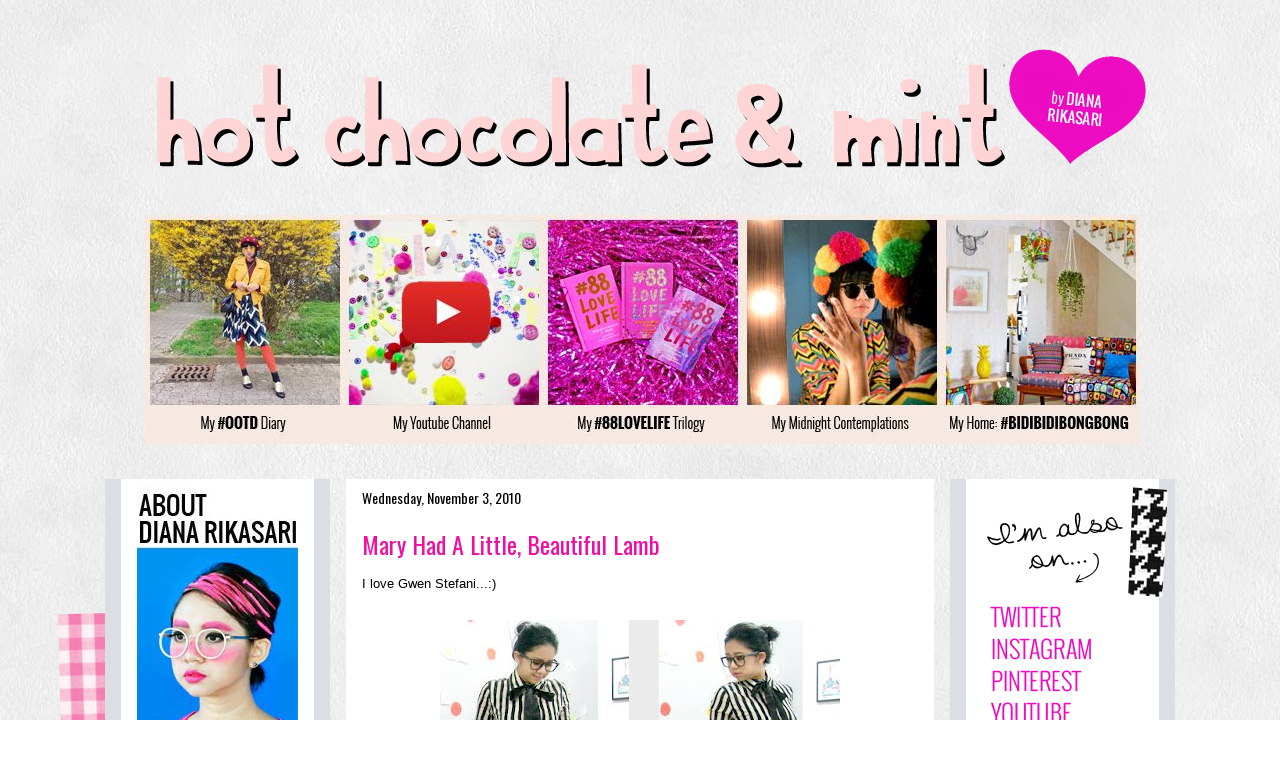

--- FILE ---
content_type: text/html; charset=UTF-8
request_url: https://dianarikasari.blogspot.com/2010/11/mary-had-little-beautiful-lamb.html?showComment=1288800263656
body_size: 25465
content:
<!DOCTYPE html>
<html class='v2' dir='ltr' xmlns='http://www.w3.org/1999/xhtml' xmlns:b='http://www.google.com/2005/gml/b' xmlns:data='http://www.google.com/2005/gml/data' xmlns:expr='http://www.google.com/2005/gml/expr'>
<head>
<link href='https://www.blogger.com/static/v1/widgets/4128112664-css_bundle_v2.css' rel='stylesheet' type='text/css'/>
<meta content='IE=EmulateIE7' http-equiv='X-UA-Compatible'/>
<meta content='width=1100' name='viewport'/>
<meta content='text/html; charset=UTF-8' http-equiv='Content-Type'/>
<meta content='blogger' name='generator'/>
<link href='https://dianarikasari.blogspot.com/favicon.ico' rel='icon' type='image/x-icon'/>
<link href='http://dianarikasari.blogspot.com/2010/11/mary-had-little-beautiful-lamb.html' rel='canonical'/>
<link rel="alternate" type="application/atom+xml" title="hot chocolate and mint - Atom" href="https://dianarikasari.blogspot.com/feeds/posts/default" />
<link rel="alternate" type="application/rss+xml" title="hot chocolate and mint - RSS" href="https://dianarikasari.blogspot.com/feeds/posts/default?alt=rss" />
<link rel="service.post" type="application/atom+xml" title="hot chocolate and mint - Atom" href="https://www.blogger.com/feeds/2887124523551500582/posts/default" />

<link rel="alternate" type="application/atom+xml" title="hot chocolate and mint - Atom" href="https://dianarikasari.blogspot.com/feeds/9192687749768022187/comments/default" />
<!--Can't find substitution for tag [blog.ieCssRetrofitLinks]-->
<link href='https://blogger.googleusercontent.com/img/b/R29vZ2xl/AVvXsEjyb973zow3NDK54JIYQZTvD9Csk-8CCEI02fVrY9syaWYM6-aA29G4nTMXc2qcPPIf5bJTj-75RsawB476G26fMh37raM_i8c8513DvzZhnCh__9JOX4Pj0DR21_dk56143xa8GRyFgUkm/s400/bbb.jpg' rel='image_src'/>
<meta content='http://dianarikasari.blogspot.com/2010/11/mary-had-little-beautiful-lamb.html' property='og:url'/>
<meta content='Mary Had A Little, Beautiful Lamb' property='og:title'/>
<meta content='I love Gwen Stefani...:) Mango  shirt, (X)SML  skirt, mom&#39;s belt,  L.A.M.B  boots Anyway, I received this figurine from Miu Craft ....sooooo...' property='og:description'/>
<meta content='https://blogger.googleusercontent.com/img/b/R29vZ2xl/AVvXsEjyb973zow3NDK54JIYQZTvD9Csk-8CCEI02fVrY9syaWYM6-aA29G4nTMXc2qcPPIf5bJTj-75RsawB476G26fMh37raM_i8c8513DvzZhnCh__9JOX4Pj0DR21_dk56143xa8GRyFgUkm/w1200-h630-p-k-no-nu/bbb.jpg' property='og:image'/>
<title>hot chocolate and mint: Mary Had A Little, Beautiful Lamb</title>
<style type='text/css'>@font-face{font-family:'Oswald';font-style:normal;font-weight:400;font-display:swap;src:url(//fonts.gstatic.com/s/oswald/v57/TK3_WkUHHAIjg75cFRf3bXL8LICs1_FvsUtiZSSUhiCXABTV.woff2)format('woff2');unicode-range:U+0460-052F,U+1C80-1C8A,U+20B4,U+2DE0-2DFF,U+A640-A69F,U+FE2E-FE2F;}@font-face{font-family:'Oswald';font-style:normal;font-weight:400;font-display:swap;src:url(//fonts.gstatic.com/s/oswald/v57/TK3_WkUHHAIjg75cFRf3bXL8LICs1_FvsUJiZSSUhiCXABTV.woff2)format('woff2');unicode-range:U+0301,U+0400-045F,U+0490-0491,U+04B0-04B1,U+2116;}@font-face{font-family:'Oswald';font-style:normal;font-weight:400;font-display:swap;src:url(//fonts.gstatic.com/s/oswald/v57/TK3_WkUHHAIjg75cFRf3bXL8LICs1_FvsUliZSSUhiCXABTV.woff2)format('woff2');unicode-range:U+0102-0103,U+0110-0111,U+0128-0129,U+0168-0169,U+01A0-01A1,U+01AF-01B0,U+0300-0301,U+0303-0304,U+0308-0309,U+0323,U+0329,U+1EA0-1EF9,U+20AB;}@font-face{font-family:'Oswald';font-style:normal;font-weight:400;font-display:swap;src:url(//fonts.gstatic.com/s/oswald/v57/TK3_WkUHHAIjg75cFRf3bXL8LICs1_FvsUhiZSSUhiCXABTV.woff2)format('woff2');unicode-range:U+0100-02BA,U+02BD-02C5,U+02C7-02CC,U+02CE-02D7,U+02DD-02FF,U+0304,U+0308,U+0329,U+1D00-1DBF,U+1E00-1E9F,U+1EF2-1EFF,U+2020,U+20A0-20AB,U+20AD-20C0,U+2113,U+2C60-2C7F,U+A720-A7FF;}@font-face{font-family:'Oswald';font-style:normal;font-weight:400;font-display:swap;src:url(//fonts.gstatic.com/s/oswald/v57/TK3_WkUHHAIjg75cFRf3bXL8LICs1_FvsUZiZSSUhiCXAA.woff2)format('woff2');unicode-range:U+0000-00FF,U+0131,U+0152-0153,U+02BB-02BC,U+02C6,U+02DA,U+02DC,U+0304,U+0308,U+0329,U+2000-206F,U+20AC,U+2122,U+2191,U+2193,U+2212,U+2215,U+FEFF,U+FFFD;}</style>
<style id='page-skin-1' type='text/css'><!--
/*
-----------------------------------------------
Blogger Template Style
Name:     Awesome Inc.
Designer: Tina Chen
URL:      tinachen.org
----------------------------------------------- */
#Navbar1 {
margin: 0;
padding: 0;
display: none;
visibility: hidden;
}
/* Variable definitions
====================
<Variable name="keycolor" description="Main Color" type="color" default="#ffffff"/>
<Group description="Page" selector="body">
<Variable name="body.font" description="Font" type="font"
default="normal normal 13px Arial, Tahoma, Helvetica, FreeSans, sans-serif"/>
<Variable name="body.background.color" description="Background Color" type="color" default="#000000"/>
<Variable name="body.text.color" description="Text Color" type="color" default="#ffffff"/>
</Group>
<Group description="Links" selector=".main-inner">
<Variable name="link.color" description="Link Color" type="color" default="#888888"/>
<Variable name="link.visited.color" description="Visited Color" type="color" default="#444444"/>
<Variable name="link.hover.color" description="Hover Color" type="color" default="#cccccc"/>
</Group>
<Group description="Blog Title" selector=".header h1">
<Variable name="header.font" description="Title Font" type="font"
default="normal bold 40px Arial, Tahoma, Helvetica, FreeSans, sans-serif"/>
<Variable name="header.text.color" description="Title Color" type="color" default="#000000" />
<Variable name="header.background.color" description="Header Background" type="color" default="transparent" />
</Group>
<Group description="Blog Description" selector=".header .description">
<Variable name="description.font" description="Font" type="font"
default="normal normal 14px Arial, Tahoma, Helvetica, FreeSans, sans-serif"/>
<Variable name="description.text.color" description="Text Color" type="color"
default="#000000" />
</Group>
<Group description="Tabs Text" selector=".tabs-inner .widget li a">
<Variable name="tabs.font" description="Font" type="font"
default="normal bold 14px Arial, Tahoma, Helvetica, FreeSans, sans-serif"/>
<Variable name="tabs.text.color" description="Text Color" type="color" default="#000000"/>
<Variable name="tabs.selected.text.color" description="Selected Color" type="color" default="#000000"/>
</Group>
<Group description="Tabs Background" selector=".tabs-outer .PageList">
<Variable name="tabs.background.color" description="Background Color" type="color" default="#141414"/>
<Variable name="tabs.selected.background.color" description="Selected Color" type="color" default="#444444"/>
<Variable name="tabs.border.color" description="Border Color" type="color" default="transparent"/>
</Group>
<Group description="Date Header" selector=".main-inner .widget h2.date-header, .main-inner .widget h2.date-header span">
<Variable name="date.font" description="Font" type="font"
default="normal normal 14px Arial, Tahoma, Helvetica, FreeSans, sans-serif"/>
<Variable name="date.text.color" description="Text Color" type="color" default="#666666"/>
<Variable name="date.border.color" description="Border Color" type="color" default="transparent"/>
</Group>
<Group description="Post Title" selector="h3.post-title, h4, h3.post-title a">
<Variable name="post.title.font" description="Font" type="font"
default="normal bold 22px Arial, Tahoma, Helvetica, FreeSans, sans-serif"/>
<Variable name="post.title.text.color" description="Text Color" type="color" default="#000000"/>
</Group>
<Group description="Post Background" selector=".post">
<Variable name="post.background.color" description="Background Color" type="color" default="#ffffff" />
<Variable name="post.border.color" description="Border Color" type="color" default="transparent" />
<Variable name="post.border.bevel.color" description="Bevel Color" type="color" default="transparent"/>
</Group>
<Group description="Gadget Title" selector="h2">
<Variable name="widget.title.font" description="Font" type="font"
default="normal bold 14px Arial, Tahoma, Helvetica, FreeSans, sans-serif"/>
<Variable name="widget.title.text.color" description="Text Color" type="color" default="#000000"/>
</Group>
<Group description="Gadget Text" selector=".sidebar .widget">
<Variable name="widget.font" description="Font" type="font"
default="normal normal 14px Arial, Tahoma, Helvetica, FreeSans, sans-serif"/>
<Variable name="widget.text.color" description="Text Color" type="color" default="#000000"/>
<Variable name="widget.alternate.text.color" description="Alternate Color" type="color" default="#666666"/>
</Group>
<Group description="Gadget Links" selector=".sidebar .widget">
<Variable name="widget.link.color" description="Link Color" type="color" default="#f00ea5"/>
<Variable name="widget.link.visited.color" description="Visited Color" type="color" default="#f00ea5"/>
<Variable name="widget.link.hover.color" description="Hover Color" type="color" default="#f00ea5"/>
</Group>
<Group description="Gadget Background" selector=".sidebar .widget">
<Variable name="widget.background.color" description="Background Color" type="color" default="#141414"/>
<Variable name="widget.border.color" description="Border Color" type="color" default="#222222"/>
<Variable name="widget.border.bevel.color" description="Bevel Color" type="color" default="#000000"/>
</Group>
<Group description="Sidebar Background" selector=".column-left-inner .column-right-inner">
<Variable name="widget.outer.background.color" description="Background Color" type="color" default="transparent" />
</Group>
<Group description="Images" selector=".main-inner">
<Variable name="image.background.color" description="Background Color" type="color" default="transparent"/>
<Variable name="image.border.color" description="Border Color" type="color" default="transparent"/>
</Group>
<Group description="Feed" selector=".blog-feeds">
<Variable name="feed.text.color" description="Text Color" type="color" default="#000000"/>
</Group>
<Group description="Feed Links" selector=".blog-feeds">
<Variable name="feed.link.color" description="Link Color" type="color" default="#f00ea5"/>
<Variable name="feed.link.visited.color" description="Visited Color" type="color" default="#f00ea5"/>
<Variable name="feed.link.hover.color" description="Hover Color" type="color" default="#f00ea5"/>
</Group>
<Group description="Pager" selector=".blog-pager">
<Variable name="pager.background.color" description="Background Color" type="color" default="#ffffff" />
</Group>
<Group description="Footer" selector=".footer-outer">
<Variable name="footer.background.color" description="Background Color" type="color" default="#ffffff" />
<Variable name="footer.text.color" description="Text Color" type="color" default="#000000" />
</Group>
<Variable name="title.shadow.spread" description="Title Shadow" type="length" default="-1px"/>
<Variable name="body.background" description="Body Background" type="background"
color="transparent"
default="$(color) none repeat scroll top left"/>
<Variable name="body.background.gradient.cap" description="Body Gradient Cap" type="url"
default="none"/>
<Variable name="body.background.size" description="Body Background Size" type="string" default="auto"/>
<Variable name="tabs.background.gradient" description="Tabs Background Gradient" type="url"
default="none"/>
<Variable name="header.background.gradient" description="Header Background Gradient" type="url" default="none" />
<Variable name="header.padding.top" description="Header Top Padding" type="length" default="22px" />
<Variable name="header.margin.top" description="Header Top Margin" type="length" default="0" />
<Variable name="header.margin.bottom" description="Header Bottom Margin" type="length" default="0" />
<Variable name="widget.padding.top" description="Widget Padding Top" type="length" default="8px" />
<Variable name="widget.padding.side" description="Widget Padding Side" type="length" default="15px" />
<Variable name="widget.outer.margin.top" description="Widget Top Margin" type="length" default="0" />
<Variable name="widget.outer.background.gradient" description="Gradient" type="url" default="none" />
<Variable name="widget.border.radius" description="Gadget Border Radius" type="length" default="0" />
<Variable name="outer.shadow.spread" description="Outer Shadow Size" type="length" default="0" />
<Variable name="date.header.border.radius.top" description="Date Header Border Radius Top" type="length" default="0" />
<Variable name="date.header.position" description="Date Header Position" type="length" default="15px" />
<Variable name="date.space" description="Date Space" type="length" default="30px" />
<Variable name="date.position" description="Date Float" type="string" default="static" />
<Variable name="date.padding.bottom" description="Date Padding Bottom" type="length" default="0" />
<Variable name="date.border.size" description="Date Border Size" type="length" default="0" />
<Variable name="date.background" description="Date Background" type="background" color="transparent"
default="$(color) none no-repeat scroll top left" />
<Variable name="date.first.border.radius.top" description="Date First top radius" type="length" default="0" />
<Variable name="date.last.space.bottom" description="Date Last Space Bottom" type="length"
default="20px" />
<Variable name="date.last.border.radius.bottom" description="Date Last bottom radius" type="length" default="0" />
<Variable name="post.first.padding.top" description="First Post Padding Top" type="length" default="0" />
<Variable name="image.shadow.spread" description="Image Shadow Size" type="length" default="0"/>
<Variable name="image.border.radius" description="Image Border Radius" type="length" default="0"/>
<Variable name="separator.outdent" description="Separator Outdent" type="length" default="15px" />
<Variable name="title.separator.border.size" description="Widget Title Border Size" type="length" default="1px" />
<Variable name="list.separator.border.size" description="List Separator Border Size" type="length" default="1px" />
<Variable name="shadow.spread" description="Shadow Size" type="length" default="0"/>
<Variable name="startSide" description="Side where text starts in blog language" type="automatic" default="left"/>
<Variable name="endSide" description="Side where text ends in blog language" type="automatic" default="right"/>
<Variable name="date.side" description="Side where date header is placed" type="string" default="right"/>
<Variable name="pager.border.radius.top" description="Pager Border Top Radius" type="length" default="0" />
<Variable name="pager.space.top" description="Pager Top Space" type="length" default="1em" />
<Variable name="footer.background.gradient" description="Background Gradient" type="url" default="none" />
<Variable name="mobile.background.size" description="Mobile Background Size" type="string"
default="auto"/>
<Variable name="mobile.background.overlay" description="Mobile Background Overlay" type="string"
default="transparent none repeat scroll top left"/>
<Variable name="mobile.button.color" description="Mobile Button Color" type="color" default="#ffffff" />
*/
/* Content
----------------------------------------------- */
body {
font: normal normal 13px 'Trebuchet MS', Trebuchet, sans-serif;
color: #000000;
background: transparent url(//2.bp.blogspot.com/-eyXjGkA0NXo/UUhg2OdT7nI/AAAAAAAANgA/_btRp-26kyI/s0/newone.jpg) repeat scroll top left;
}
html body .content-outer {
min-width: 0;
max-width: 100%;
width: 100%;
}
a:link {
text-decoration: none;
color: #f00ea5;
}
a:visited {
text-decoration: none;
color: #f00ea5;
}
a:hover {
text-decoration: underline;
color: #f00ea5;
}
.body-fauxcolumn-outer .cap-top {
position: absolute;
z-index: 1;
height: 276px;
width: 100%;
background: transparent none repeat-x scroll top left;
_background-image: none;
}
/* Columns
----------------------------------------------- */
.content-inner {
padding: 0;
}
.header-inner .section {
margin: 0 16px;
}
.tabs-inner .section {
margin: 0 16px;
}
.main-inner {
padding-top: 30px;
}
.main-inner .column-center-inner,
.main-inner .column-left-inner,
.main-inner .column-right-inner {
padding: 0 5px;
}
*+html body .main-inner .column-center-inner {
margin-top: -30px;
}
#layout .main-inner .column-center-inner {
margin-top: 0;
}
/* Header
----------------------------------------------- */
.header-outer {
margin: 0 0 0 0;
background: transparent none repeat scroll 0 0;
}
.Header h1 {
font: normal bold 40px Arial, Tahoma, Helvetica, FreeSans, sans-serif;
color: transparent;
text-shadow: 0 0 -1px #000000;
}
.Header h1 a {
color: transparent;
}
.Header .description {
font: normal normal 14px Arial, Tahoma, Helvetica, FreeSans, sans-serif;
color: transparent;
}
.header-inner .Header .titlewrapper,
.header-inner .Header .descriptionwrapper {
padding-left: 0;
padding-right: 0;
margin-bottom: 0;
}
.header-inner .Header .titlewrapper {
padding-top: 22px;
}
/* Tabs
----------------------------------------------- */
.tabs-outer {
overflow: hidden;
position: relative;
background: transparent none repeat scroll 0 0;
}
#layout .tabs-outer {
overflow: visible;
}
.tabs-cap-top, .tabs-cap-bottom {
position: absolute;
width: 100%;
border-top: 1px solid transparent;
}
.tabs-cap-bottom {
bottom: 0;
}
.tabs-inner .widget li a {
display: inline-block;
margin: 0;
padding: .6em 1.5em;
font: normal bold 14px Arial, Tahoma, Helvetica, FreeSans, sans-serif;
color: #000000;
border-top: 1px solid transparent;
border-bottom: 1px solid transparent;
border-left: 1px solid transparent;
height: 16px;
line-height: 16px;
}
.tabs-inner .widget li:last-child a {
border-right: 1px solid transparent;
}
.tabs-inner .widget li.selected a, .tabs-inner .widget li a:hover {
background: transparent none repeat-x scroll 0 -100px;
color: #000000;
}
/* Headings
----------------------------------------------- */
h2 {
font: normal normal 14px Oswald;
color: #000000;
}
/* Widgets
----------------------------------------------- */
.main-inner .section {
margin: 0 27px;
padding: 0;
}
.main-inner .column-left-outer,
.main-inner .column-right-outer {
margin-top: 0;
}
#layout .main-inner .column-left-outer,
#layout .main-inner .column-right-outer {
margin-top: 0;
}
.main-inner .column-left-inner,
.main-inner .column-right-inner {
background: #dbdfe3 none repeat 0 0;
-moz-box-shadow: 0 0 0 rgba(0, 0, 0, .2);
-webkit-box-shadow: 0 0 0 rgba(0, 0, 0, .2);
-goog-ms-box-shadow: 0 0 0 rgba(0, 0, 0, .2);
box-shadow: 0 0 0 rgba(0, 0, 0, .2);
-moz-border-radius: 0;
-webkit-border-radius: 0;
-goog-ms-border-radius: 0;
border-radius: 0;
}
#layout .main-inner .column-left-inner,
#layout .main-inner .column-right-inner {
margin-top: 0;
}
.sidebar .widget {
font: normal normal 11px Oswald;
color: #666666;
}
.sidebar .widget a:link {
color: #f00ea5;
}
.sidebar .widget a:visited {
color: #f00ea5;
}
.sidebar .widget a:hover {
color: #f00ea5;
}
.sidebar .widget h2 {
text-shadow: 0 0 -1px #000000;
}
.main-inner .widget {
background-color: #ffffff;
border: 1px solid transparent;
padding: 0 15px 15px;
margin: 20px -16px;
-moz-box-shadow: 0 0 0 rgba(0, 0, 0, .2);
-webkit-box-shadow: 0 0 0 rgba(0, 0, 0, .2);
-goog-ms-box-shadow: 0 0 0 rgba(0, 0, 0, .2);
box-shadow: 0 0 0 rgba(0, 0, 0, .2);
-moz-border-radius: 0;
-webkit-border-radius: 0;
-goog-ms-border-radius: 0;
border-radius: 0;
}
.main-inner .widget h2 {
margin: 0 -15px;
padding: .6em 15px .5em;
border-bottom: 1px solid transparent;
}
.footer-inner .widget h2 {
padding: 0 0 .4em;
border-bottom: 1px solid transparent;
}
.main-inner .widget h2 + div, .footer-inner .widget h2 + div {
border-top: 1px solid transparent;
padding-top: 8px;
}
.main-inner .widget .widget-content {
margin: 0 -15px;
padding: 7px 15px 0;
}
.main-inner .widget ul, .main-inner .widget #ArchiveList ul.flat {
margin: -8px -15px 0;
padding: 0;
list-style: none;
}
.main-inner .widget #ArchiveList {
margin: -8px 0 0;
}
.main-inner .widget ul li, .main-inner .widget #ArchiveList ul.flat li {
padding: .5em 15px;
text-indent: 0;
color: #666666;
border-top: 1px solid transparent;
border-bottom: 1px solid transparent;
}
.main-inner .widget #ArchiveList ul li {
padding-top: .25em;
padding-bottom: .25em;
}
.main-inner .widget ul li:first-child, .main-inner .widget #ArchiveList ul.flat li:first-child {
border-top: none;
}
.main-inner .widget ul li:last-child, .main-inner .widget #ArchiveList ul.flat li:last-child {
border-bottom: none;
}
.post-body {
position: relative;
}
.main-inner .widget .post-body ul {
padding: 0 2.5em;
margin: .5em 0;
list-style: disc;
}
.main-inner .widget .post-body ul li {
padding: 0.25em 0;
margin-bottom: .25em;
color: #000000;
border: none;
}
.footer-inner .widget ul {
padding: 0;
list-style: none;
}
.widget .zippy {
color: #666666;
}
/* Posts
----------------------------------------------- */
body .main-inner .Blog {
padding: 0;
margin-bottom: 1em;
background-color: transparent;
border: none;
-moz-box-shadow: 0 0 0 rgba(0, 0, 0, 0);
-webkit-box-shadow: 0 0 0 rgba(0, 0, 0, 0);
-goog-ms-box-shadow: 0 0 0 rgba(0, 0, 0, 0);
box-shadow: 0 0 0 rgba(0, 0, 0, 0);
}
.main-inner .section:last-child .Blog:last-child {
padding: 0;
margin-bottom: 1em;
}
.main-inner .widget h2.date-header {
margin: 0 -15px 1px;
padding: 0 0 0 0;
font: normal normal 14px Oswald;
color: #000000;
background: transparent none no-repeat scroll top left;
border-top: 0 solid transparent;
border-bottom: 1px solid transparent;
-moz-border-radius-topleft: 0;
-moz-border-radius-topright: 0;
-webkit-border-top-left-radius: 0;
-webkit-border-top-right-radius: 0;
border-top-left-radius: 0;
border-top-right-radius: 0;
position: static;
bottom: 100%;
right: 15px;
text-shadow: 0 0 -1px #000000;
}
.main-inner .widget h2.date-header span {
font: normal normal 14px Oswald;
display: block;
padding: .5em 15px;
border-left: 0 solid transparent;
border-right: 0 solid transparent;
}
.date-outer {
position: relative;
margin: 30px 0 20px;
padding: 0 15px;
background-color: #ffffff;
border: 1px solid transparent;
-moz-box-shadow: 0 0 0 rgba(0, 0, 0, .2);
-webkit-box-shadow: 0 0 0 rgba(0, 0, 0, .2);
-goog-ms-box-shadow: 0 0 0 rgba(0, 0, 0, .2);
box-shadow: 0 0 0 rgba(0, 0, 0, .2);
-moz-border-radius: 0;
-webkit-border-radius: 0;
-goog-ms-border-radius: 0;
border-radius: 0;
}
.date-outer:first-child {
margin-top: 0;
}
.date-outer:last-child {
margin-bottom: 20px;
-moz-border-radius-bottomleft: 0;
-moz-border-radius-bottomright: 0;
-webkit-border-bottom-left-radius: 0;
-webkit-border-bottom-right-radius: 0;
-goog-ms-border-bottom-left-radius: 0;
-goog-ms-border-bottom-right-radius: 0;
border-bottom-left-radius: 0;
border-bottom-right-radius: 0;
}
.date-posts {
margin: 0 -15px;
padding: 0 15px;
clear: both;
}
.post-outer, .inline-ad {
border-top: 1px solid transparent;
margin: 0 -15px;
padding: 15px 15px;
}
.post-outer {
padding-bottom: 10px;
}
.post-outer:first-child {
padding-top: 0;
border-top: none;
}
.post-outer:last-child, .inline-ad:last-child {
border-bottom: none;
}
.post-body {
position: relative;
}
.post-body img {
padding: 8px;
background: transparent;
border: 1px solid transparent;
-moz-box-shadow: 0 0 0 rgba(0, 0, 0, .2);
-webkit-box-shadow: 0 0 0 rgba(0, 0, 0, .2);
box-shadow: 0 0 0 rgba(0, 0, 0, .2);
-moz-border-radius: 0;
-webkit-border-radius: 0;
border-radius: 0;
}
h3.post-title, h4 {
font: normal normal 24px Oswald;
color: #f00ea5;
}
h3.post-title a {
font: normal normal 24px Oswald;
color: #f00ea5;
}
h3.post-title a:hover {
color: #f00ea5;
text-decoration: underline;
}
.post-header {
margin: 0 0 1em;
}
.post-body {
line-height: 1.4;
}
.post-outer h2 {
color: #000000;
}
.post-footer {
margin: 1.5em 0 0;
}
#blog-pager {
padding: 15px;
font-size: 120%;
background-color: transparent;
border: 1px solid transparent;
-moz-box-shadow: 0 0 0 rgba(0, 0, 0, .2);
-webkit-box-shadow: 0 0 0 rgba(0, 0, 0, .2);
-goog-ms-box-shadow: 0 0 0 rgba(0, 0, 0, .2);
box-shadow: 0 0 0 rgba(0, 0, 0, .2);
-moz-border-radius: 0;
-webkit-border-radius: 0;
-goog-ms-border-radius: 0;
border-radius: 0;
-moz-border-radius-topleft: 0;
-moz-border-radius-topright: 0;
-webkit-border-top-left-radius: 0;
-webkit-border-top-right-radius: 0;
-goog-ms-border-top-left-radius: 0;
-goog-ms-border-top-right-radius: 0;
border-top-left-radius: 0;
border-top-right-radius-topright: 0;
margin-top: 1em;
}
.blog-feeds, .post-feeds {
margin: 1em 0;
text-align: center;
color: #000000;
}
.blog-feeds a, .post-feeds a {
color: #f00ea5;
}
.blog-feeds a:visited, .post-feeds a:visited {
color: #f00ea5;
}
.blog-feeds a:hover, .post-feeds a:hover {
color: #f00ea5;
}
.post-outer .comments {
margin-top: 2em;
}
/* Comments
----------------------------------------------- */
.comments .comments-content .icon.blog-author {
background-repeat: no-repeat;
background-image: url([data-uri]);
}
.comments .comments-content .loadmore a {
border-top: 1px solid transparent;
border-bottom: 1px solid transparent;
}
.comments .continue {
border-top: 2px solid transparent;
}
/* Footer
----------------------------------------------- */
.footer-outer {
margin: -0 0 -1px;
padding: 0 0 0;
color: #000000;
overflow: hidden;
}
.footer-fauxborder-left {
border-top: 1px solid transparent;
background: transparent none repeat scroll 0 0;
-moz-box-shadow: 0 0 0 rgba(0, 0, 0, .2);
-webkit-box-shadow: 0 0 0 rgba(0, 0, 0, .2);
-goog-ms-box-shadow: 0 0 0 rgba(0, 0, 0, .2);
box-shadow: 0 0 0 rgba(0, 0, 0, .2);
margin: 0 -0;
}
/* Mobile
----------------------------------------------- */
body.mobile {
background-size: auto;
}
.mobile .body-fauxcolumn-outer {
background: transparent none repeat scroll top left;
}
*+html body.mobile .main-inner .column-center-inner {
margin-top: 0;
}
.mobile .main-inner .widget {
padding: 0 0 15px;
}
.mobile .main-inner .widget h2 + div,
.mobile .footer-inner .widget h2 + div {
border-top: none;
padding-top: 0;
}
.mobile .footer-inner .widget h2 {
padding: 0.5em 0;
border-bottom: none;
}
.mobile .main-inner .widget .widget-content {
margin: 0;
padding: 7px 0 0;
}
.mobile .main-inner .widget ul,
.mobile .main-inner .widget #ArchiveList ul.flat {
margin: 0 -15px 0;
}
.mobile .main-inner .widget h2.date-header {
right: 0;
}
.mobile .date-header span {
padding: 0.4em 0;
}
.mobile .date-outer:first-child {
margin-bottom: 0;
border: 1px solid transparent;
-moz-border-radius-topleft: 0;
-moz-border-radius-topright: 0;
-webkit-border-top-left-radius: 0;
-webkit-border-top-right-radius: 0;
-goog-ms-border-top-left-radius: 0;
-goog-ms-border-top-right-radius: 0;
border-top-left-radius: 0;
border-top-right-radius: 0;
}
.mobile .date-outer {
border-color: transparent;
border-width: 0 1px 1px;
}
.mobile .date-outer:last-child {
margin-bottom: 0;
}
.mobile .main-inner {
padding: 0;
}
.mobile .header-inner .section {
margin: 0;
}
.mobile .blog-posts {
padding: 0 10px;
}
.mobile .post-outer, .mobile .inline-ad {
padding: 5px 0;
}
.mobile .tabs-inner .section {
margin: 0 10px;
}
.mobile .main-inner .widget h2 {
margin: 0;
padding: 0;
}
.mobile .main-inner .widget h2.date-header span {
padding: 0;
}
.mobile .main-inner .widget .widget-content {
margin: 0;
padding: 7px 0 0;
}
.mobile #blog-pager {
border: 1px solid transparent;
background: transparent none repeat scroll 0 0;
}
.mobile .main-inner .column-left-inner,
.mobile .main-inner .column-right-inner {
background: #dbdfe3 none repeat 0 0;
-moz-box-shadow: none;
-webkit-box-shadow: none;
-goog-ms-box-shadow: none;
box-shadow: none;
}
.mobile .date-posts {
margin: 0;
padding: 0;
}
.mobile .footer-fauxborder-left {
margin: 0;
border-top: inherit;
}
.mobile .main-inner .section:last-child .Blog:last-child {
margin-bottom: 0;
}
.mobile-index-contents {
color: #000000;
}
.mobile .mobile-link-button {
background: #f00ea5 none repeat scroll 0 0;
}
.mobile-link-button a:link, .mobile-link-button a:visited {
color: #ffffff;
}
.mobile .tabs-inner .PageList .widget-content {
background: transparent;
border-top: 1px solid;
border-color: transparent;
color: #000000;
}
.mobile .tabs-inner .PageList .widget-content .pagelist-arrow {
border-left: 1px solid transparent;
}

--></style>
<style id='template-skin-1' type='text/css'><!--
body {
min-width: 1070px;
}
.content-outer, .content-fauxcolumn-outer, .region-inner {
min-width: 1070px;
max-width: 1070px;
_width: 1070px;
}
.main-inner .columns {
padding-left: 225px;
padding-right: 225px;
}
.main-inner .fauxcolumn-center-outer {
left: 225px;
right: 225px;
/* IE6 does not respect left and right together */
_width: expression(this.parentNode.offsetWidth -
parseInt("225px") -
parseInt("225px") + 'px');
}
.main-inner .fauxcolumn-left-outer {
width: 225px;
}
.main-inner .fauxcolumn-right-outer {
width: 225px;
}
.main-inner .column-left-outer {
width: 225px;
right: 100%;
margin-left: -225px;
}
.main-inner .column-right-outer {
width: 225px;
margin-right: -225px;
}
#layout {
min-width: 0;
}
#layout .content-outer {
min-width: 0;
width: 800px;
}
#layout .region-inner {
min-width: 0;
width: auto;
}
--></style>
<script>
  (function(i,s,o,g,r,a,m){i['GoogleAnalyticsObject']=r;i[r]=i[r]||function(){
  (i[r].q=i[r].q||[]).push(arguments)},i[r].l=1*new Date();a=s.createElement(o),
  m=s.getElementsByTagName(o)[0];a.async=1;a.src=g;m.parentNode.insertBefore(a,m)
  })(window,document,'script','//www.google-analytics.com/analytics.js','ga');

  ga('create', 'UA-49304402-1', 'dianarikasari.blogspot.com');
  ga('send', 'pageview');

</script>
<link href='https://www.blogger.com/dyn-css/authorization.css?targetBlogID=2887124523551500582&amp;zx=99a64561-6069-4d21-99aa-b5bd0e6e91f5' media='none' onload='if(media!=&#39;all&#39;)media=&#39;all&#39;' rel='stylesheet'/><noscript><link href='https://www.blogger.com/dyn-css/authorization.css?targetBlogID=2887124523551500582&amp;zx=99a64561-6069-4d21-99aa-b5bd0e6e91f5' rel='stylesheet'/></noscript>
<meta name='google-adsense-platform-account' content='ca-host-pub-1556223355139109'/>
<meta name='google-adsense-platform-domain' content='blogspot.com'/>

</head>
<body class='loading'>
<div class='navbar section' id='navbar'><div class='widget Navbar' data-version='1' id='Navbar1'><script type="text/javascript">
    function setAttributeOnload(object, attribute, val) {
      if(window.addEventListener) {
        window.addEventListener('load',
          function(){ object[attribute] = val; }, false);
      } else {
        window.attachEvent('onload', function(){ object[attribute] = val; });
      }
    }
  </script>
<div id="navbar-iframe-container"></div>
<script type="text/javascript" src="https://apis.google.com/js/platform.js"></script>
<script type="text/javascript">
      gapi.load("gapi.iframes:gapi.iframes.style.bubble", function() {
        if (gapi.iframes && gapi.iframes.getContext) {
          gapi.iframes.getContext().openChild({
              url: 'https://www.blogger.com/navbar/2887124523551500582?po\x3d9192687749768022187\x26origin\x3dhttps://dianarikasari.blogspot.com',
              where: document.getElementById("navbar-iframe-container"),
              id: "navbar-iframe"
          });
        }
      });
    </script><script type="text/javascript">
(function() {
var script = document.createElement('script');
script.type = 'text/javascript';
script.src = '//pagead2.googlesyndication.com/pagead/js/google_top_exp.js';
var head = document.getElementsByTagName('head')[0];
if (head) {
head.appendChild(script);
}})();
</script>
</div></div>
<div class='body-fauxcolumns'>
<div class='fauxcolumn-outer body-fauxcolumn-outer'>
<div class='cap-top'>
<div class='cap-left'></div>
<div class='cap-right'></div>
</div>
<div class='fauxborder-left'>
<div class='fauxborder-right'></div>
<div class='fauxcolumn-inner'>
</div>
</div>
<div class='cap-bottom'>
<div class='cap-left'></div>
<div class='cap-right'></div>
</div>
</div>
</div>
<div class='content'>
<div class='content-fauxcolumns'>
<div class='fauxcolumn-outer content-fauxcolumn-outer'>
<div class='cap-top'>
<div class='cap-left'></div>
<div class='cap-right'></div>
</div>
<div class='fauxborder-left'>
<div class='fauxborder-right'></div>
<div class='fauxcolumn-inner'>
</div>
</div>
<div class='cap-bottom'>
<div class='cap-left'></div>
<div class='cap-right'></div>
</div>
</div>
</div>
<div class='content-outer'>
<div class='content-cap-top cap-top'>
<div class='cap-left'></div>
<div class='cap-right'></div>
</div>
<div class='fauxborder-left content-fauxborder-left'>
<div class='fauxborder-right content-fauxborder-right'></div>
<div class='content-inner'>
<header>
<div class='header-outer'>
<div class='header-cap-top cap-top'>
<div class='cap-left'></div>
<div class='cap-right'></div>
</div>
<div class='fauxborder-left header-fauxborder-left'>
<div class='fauxborder-right header-fauxborder-right'></div>
<div class='region-inner header-inner'>
<div class='header section' id='header'><div class='widget Header' data-version='1' id='Header1'>
<div id='header-inner'>
<a href='https://dianarikasari.blogspot.com/' style='display: block'>
<img alt='hot chocolate and mint' height='185px; ' id='Header1_headerimg' src='https://blogger.googleusercontent.com/img/b/R29vZ2xl/AVvXsEhHtcpnkMRF9vmbIpXjlP0XvMtWlPixfsZPwcsg8U8OUYQr1KoxES9WHfSlV0JnNGh0dmfBsILLMEcV5PmUwY8JStD6F-VYQX49OnkbFbWFjlQVw-ig3OZrZFKViPPIfW3gCQn4stD5fNY/s1600/Header+3.png' style='display: block' width='1027px; '/>
</a>
</div>
</div></div>
</div>
</div>
<div class='header-cap-bottom cap-bottom'>
<div class='cap-left'></div>
<div class='cap-right'></div>
</div>
</div>
</header>
<div class='tabs-outer'>
<div class='tabs-cap-top cap-top'>
<div class='cap-left'></div>
<div class='cap-right'></div>
</div>
<div class='fauxborder-left tabs-fauxborder-left'>
<div class='fauxborder-right tabs-fauxborder-right'></div>
<div class='region-inner tabs-inner'>
<div class='tabs section' id='crosscol'><div class='widget Text' data-version='1' id='Text3'>
<div class='widget-content'>
<img alt=" photo space_zpsab443ffb.png" border="0" src="https://lh3.googleusercontent.com/blogger_img_proxy/AEn0k_sv26SyCdo5-VAlLJGrz19YCMeRlvqZMvRL6sMUyO7-Age0ckl4x3TI-irMz_cGZMUleLXU8aY7JcCDVWdpHKZVnTjs1hfJtNSO_Hf-tKBzo4TteOG42rasHsegxJy1lHl7IZZ0hgyHq5VtBhE=s0-d" /><a href="http://dianarikasari.blogspot.com/search/label/Fashion%20Diary"><img alt=" photo ootd_zpsvmcsbmod.jpg" border="0" src="https://lh3.googleusercontent.com/blogger_img_proxy/AEn0k_tNszRpQK3sI5DiaSWLG8583vyWVZvE95NspRHt08FJi0uxyCtEO4LNkLX1DdP0vxfghSI5bwDJ4H91h5cArsBPILhk0U-vZJfqKcT1sNvq8YhyaZtWhMw8ZIZIlSJAD3suAx_ax8W1hcfeXLg=s0-d" /></a><a href="http://dianarikasari.blogspot.com/search/label/%23DianaRikasariYoutube"><img alt=" photo youtube_zpsl7hdozar.jpg" border="0" src="https://lh3.googleusercontent.com/blogger_img_proxy/AEn0k_sXSfPPODCE2aXmqSoNsBgYfOZalqlIGlwiZntKKnlzuIjA8oEIcFwRygOUc8_SS2v7ZjVYV0h2qNcB8pNQv5mrH-3l2QdDJ2cdC6PrroYDl6H-xdaVVgq3iGSbn4B05NavCDMIvDpwZLIC2E9Chq_e4PKP5Q=s0-d" /></a><a href="http://dianarikasari.blogspot.com/search/label/%2388lovelife"><img alt=" photo 88_zpsqoko5stl.jpg" border="0" src="https://lh3.googleusercontent.com/blogger_img_proxy/AEn0k_tsc3Rz8EXvls5Z_Q51MgLMrK6JUeWk4Nasg6IEgFW2bzspu72WvELceVbddmJNxaSShl7wpYehI5b-97frbrr4WL_54MDF3Fo2nwun7S1Ko1OZ_fdDyJKyJXHL9F-fSkXHkWGpiIBh7SUx=s0-d" /></a><a href="http://dianarikasari.blogspot.com/search/label/Thoughts"><img alt=" photo midnight_zpsssf1cubd.jpg" border="0" src="https://lh3.googleusercontent.com/blogger_img_proxy/AEn0k_u7PRX8gCVV1wwH2dphoUA_J-BCeQEF_M4tW1hW0NDdahDwgs8qTHqLMUj3yXTfJ7T00tuOmSzvObmrV1nRaZT-7bHI1UxZlYm3LB66yH6rlAB-_zLtSHTZsTjPyqYUePIqKhLnHQCpB-DJRlk3OYY=s0-d" /></a><a href="http://dianarikasari.blogspot.com/search/label/Bidi%20Bidi%20Bong%20Bong"><img alt=" photo home_zpsh9wc5ewz.jpg" border="0" src="https://lh3.googleusercontent.com/blogger_img_proxy/AEn0k_topR347KtHY-BaBN9qpMZFVUKFaoISl70JDbduiwVtymxz6qMsfFsuLofih9GHscxW8u8ZA0OFZBDmIkQE-d_T5xF97eJw11dViZzriXGvPIkU6sn7tcLB7AWRKTtl5qCc4SN9as17p0dzguU=s0-d" /></a>
</div>
<div class='clear'></div>
</div></div>
<div class='tabs no-items section' id='crosscol-overflow'></div>
</div>
</div>
<div class='tabs-cap-bottom cap-bottom'>
<div class='cap-left'></div>
<div class='cap-right'></div>
</div>
</div>
<div class='main-outer'>
<div class='main-cap-top cap-top'>
<div class='cap-left'></div>
<div class='cap-right'></div>
</div>
<div class='fauxborder-left main-fauxborder-left'>
<div class='fauxborder-right main-fauxborder-right'></div>
<div class='region-inner main-inner'>
<div class='columns fauxcolumns'>
<div class='fauxcolumn-outer fauxcolumn-center-outer'>
<div class='cap-top'>
<div class='cap-left'></div>
<div class='cap-right'></div>
</div>
<div class='fauxborder-left'>
<div class='fauxborder-right'></div>
<div class='fauxcolumn-inner'>
</div>
</div>
<div class='cap-bottom'>
<div class='cap-left'></div>
<div class='cap-right'></div>
</div>
</div>
<div class='fauxcolumn-outer fauxcolumn-left-outer'>
<div class='cap-top'>
<div class='cap-left'></div>
<div class='cap-right'></div>
</div>
<div class='fauxborder-left'>
<div class='fauxborder-right'></div>
<div class='fauxcolumn-inner'>
</div>
</div>
<div class='cap-bottom'>
<div class='cap-left'></div>
<div class='cap-right'></div>
</div>
</div>
<div class='fauxcolumn-outer fauxcolumn-right-outer'>
<div class='cap-top'>
<div class='cap-left'></div>
<div class='cap-right'></div>
</div>
<div class='fauxborder-left'>
<div class='fauxborder-right'></div>
<div class='fauxcolumn-inner'>
</div>
</div>
<div class='cap-bottom'>
<div class='cap-left'></div>
<div class='cap-right'></div>
</div>
</div>
<!-- corrects IE6 width calculation -->
<div class='columns-inner'>
<div class='column-center-outer'>
<div class='column-center-inner'>
<div class='main section' id='main'><div class='widget Blog' data-version='1' id='Blog1'>
<div class='blog-posts hfeed'>

          <div class="date-outer">
        
<h2 class='date-header'><span>Wednesday, November 3, 2010</span></h2>

          <div class="date-posts">
        
<div class='post-outer'>
<div class='post hentry' itemprop='blogPost' itemscope='itemscope' itemtype='http://schema.org/BlogPosting'>
<meta content='https://blogger.googleusercontent.com/img/b/R29vZ2xl/AVvXsEjyb973zow3NDK54JIYQZTvD9Csk-8CCEI02fVrY9syaWYM6-aA29G4nTMXc2qcPPIf5bJTj-75RsawB476G26fMh37raM_i8c8513DvzZhnCh__9JOX4Pj0DR21_dk56143xa8GRyFgUkm/s400/bbb.jpg' itemprop='image_url'/>
<meta content='2887124523551500582' itemprop='blogId'/>
<meta content='9192687749768022187' itemprop='postId'/>
<a name='9192687749768022187'></a>
<h3 class='post-title entry-title' itemprop='name'>
Mary Had A Little, Beautiful Lamb
</h3>
<div class='post-header'>
<div class='post-header-line-1'></div>
</div>
<div class='post-body entry-content' id='post-body-9192687749768022187' itemprop='description articleBody'>
I love Gwen Stefani...:)<br /><br /><div style="text-align: center;"><a href="https://blogger.googleusercontent.com/img/b/R29vZ2xl/AVvXsEjyb973zow3NDK54JIYQZTvD9Csk-8CCEI02fVrY9syaWYM6-aA29G4nTMXc2qcPPIf5bJTj-75RsawB476G26fMh37raM_i8c8513DvzZhnCh__9JOX4Pj0DR21_dk56143xa8GRyFgUkm/s1600/bbb.jpg" onblur="try {parent.deselectBloggerImageGracefully();} catch(e) {}"><img alt="" border="0" id="BLOGGER_PHOTO_ID_5535337628630960946" src="https://blogger.googleusercontent.com/img/b/R29vZ2xl/AVvXsEjyb973zow3NDK54JIYQZTvD9Csk-8CCEI02fVrY9syaWYM6-aA29G4nTMXc2qcPPIf5bJTj-75RsawB476G26fMh37raM_i8c8513DvzZhnCh__9JOX4Pj0DR21_dk56143xa8GRyFgUkm/s400/bbb.jpg" style="margin: 0px auto 10px; display: block; text-align: center; cursor: pointer; width: 400px; height: 400px;" /></a><a href="https://blogger.googleusercontent.com/img/b/R29vZ2xl/AVvXsEgGUrZCc6woFvWVb1W0ewSfFfuwrPJCSrpWfy_qpJJT2lq9wnpqhxoLkvDmqYqy43IYohPT-zqzds4mII2rB4yUA-_WWY8AdBuc2YJb8JBZuB9fZ7vvjMBsSl-KE16WY5IQngCuSrZbQRM_/s1600/bbbb.jpg" onblur="try {parent.deselectBloggerImageGracefully();} catch(e) {}"><img alt="" border="0" id="BLOGGER_PHOTO_ID_5535337949478364258" src="https://blogger.googleusercontent.com/img/b/R29vZ2xl/AVvXsEgGUrZCc6woFvWVb1W0ewSfFfuwrPJCSrpWfy_qpJJT2lq9wnpqhxoLkvDmqYqy43IYohPT-zqzds4mII2rB4yUA-_WWY8AdBuc2YJb8JBZuB9fZ7vvjMBsSl-KE16WY5IQngCuSrZbQRM_/s400/bbbb.jpg" style="margin: 0px auto 10px; display: block; text-align: center; cursor: pointer; width: 400px; height: 400px;" /></a><a href="https://blogger.googleusercontent.com/img/b/R29vZ2xl/AVvXsEguB82Eh6lM1965q4_tDfF6WIL6nv2MC6JOzHMUzEgOBC1VZ0dv4gHjBN_q_VR6x_zPIEBCz10aQCLdvD9gosWxEHS9Z2wT-2i0bhTr9juHB7v8Vmg09-SEQKcKED9b-EbkfwnC19tPMQV2/s1600/b.jpg" onblur="try {parent.deselectBloggerImageGracefully();} catch(e) {}"><img alt="" border="0" id="BLOGGER_PHOTO_ID_5535265735010832898" src="https://blogger.googleusercontent.com/img/b/R29vZ2xl/AVvXsEguB82Eh6lM1965q4_tDfF6WIL6nv2MC6JOzHMUzEgOBC1VZ0dv4gHjBN_q_VR6x_zPIEBCz10aQCLdvD9gosWxEHS9Z2wT-2i0bhTr9juHB7v8Vmg09-SEQKcKED9b-EbkfwnC19tPMQV2/s400/b.jpg" style="margin: 0px auto 10px; display: block; text-align: center; cursor: pointer; width: 400px; height: 291px;" /></a><a href="https://blogger.googleusercontent.com/img/b/R29vZ2xl/AVvXsEgq3DDb-evD9s5NDsYNgOQsFgH-svywjOH0otrLcE6f29Gr1o3AooRMZ8kSzpqBnWayfJpc-L0-ZUUSg6YyLPrfRG1F3D3S5F-iaAXroMOM-ucg_BQajeFwwNYMxzzCJ9Foac2NnBPw7W5N/s1600/bb.jpg" onblur="try {parent.deselectBloggerImageGracefully();} catch(e) {}"><img alt="" border="0" id="BLOGGER_PHOTO_ID_5535266163249990962" src="https://blogger.googleusercontent.com/img/b/R29vZ2xl/AVvXsEgq3DDb-evD9s5NDsYNgOQsFgH-svywjOH0otrLcE6f29Gr1o3AooRMZ8kSzpqBnWayfJpc-L0-ZUUSg6YyLPrfRG1F3D3S5F-iaAXroMOM-ucg_BQajeFwwNYMxzzCJ9Foac2NnBPw7W5N/s400/bb.jpg" style="margin: 0px auto 10px; display: block; text-align: center; cursor: pointer; width: 400px; height: 266px;" /></a><span style="font-size:85%;"><span style="font-style: italic;">Mango</span> shirt, <span style="font-style: italic;">(X)SML</span> skirt, mom's belt,<span style="font-style: italic;"> L.A.M.B</span> boots</span><br /></div><br />Anyway, I received this figurine from <a href="http://miu-craft.blogspot.com/"><span style="font-style: italic; color: rgb(255, 102, 0);">Miu Craft</span></a>....soooooo cute! Thank you so much! :)<br /><br /><a href="https://blogger.googleusercontent.com/img/b/R29vZ2xl/AVvXsEjG2LlD936SiN4npPqNW-Pz2vK15DWQ1NsNnjkfa7K4rZL87oLPhFPd_k8zKO-k8DNL9dUNtmPA8jWi5qKBowZ7vQ7QTiomCEfpjiF92HjmjvnP8FrH6BZvEudBOSFXuMh1lzSNmCiAlD1A/s1600/cc.jpg" onblur="try {parent.deselectBloggerImageGracefully();} catch(e) {}"><img alt="" border="0" id="BLOGGER_PHOTO_ID_5535339565512856898" src="https://blogger.googleusercontent.com/img/b/R29vZ2xl/AVvXsEjG2LlD936SiN4npPqNW-Pz2vK15DWQ1NsNnjkfa7K4rZL87oLPhFPd_k8zKO-k8DNL9dUNtmPA8jWi5qKBowZ7vQ7QTiomCEfpjiF92HjmjvnP8FrH6BZvEudBOSFXuMh1lzSNmCiAlD1A/s400/cc.jpg" style="margin: 0px auto 10px; display: block; text-align: center; cursor: pointer; width: 400px; height: 286px;" /></a><a href="https://blogger.googleusercontent.com/img/b/R29vZ2xl/AVvXsEhRLs8ON9XANpGOpDaEFlm_aGwrNX6X1oonoyo5o1vn-tdd9XJm45zFqfy-NdokUP7oYyNI1-XcXJT2mTSf425fwMq5-8ToQG6Tx-O7Z6yqsK5P8OpXAAI1wLXpQHGzpnO0gAemrCJ52s4d/s1600/ccc.jpg" onblur="try {parent.deselectBloggerImageGracefully();} catch(e) {}"><img alt="" border="0" id="BLOGGER_PHOTO_ID_5535339567502250418" src="https://blogger.googleusercontent.com/img/b/R29vZ2xl/AVvXsEhRLs8ON9XANpGOpDaEFlm_aGwrNX6X1oonoyo5o1vn-tdd9XJm45zFqfy-NdokUP7oYyNI1-XcXJT2mTSf425fwMq5-8ToQG6Tx-O7Z6yqsK5P8OpXAAI1wLXpQHGzpnO0gAemrCJ52s4d/s400/ccc.jpg" style="margin: 0px auto 10px; display: block; text-align: center; cursor: pointer; width: 400px; height: 314px;" /></a><br />Any guesses what it is?<br /><br /><a href="https://blogger.googleusercontent.com/img/b/R29vZ2xl/AVvXsEho2fmiDmSkco2glbqG7VHSpkCB8JshvbFACzvKnX18j7LdGV-3ckqNjBvsNBzQfl-VwFl6dywO5mEwLxJ68YK4xJUCkb_956Vj3b-dLCTy3rG42hkHdV62mPrQTxPgUADa9z8_D4awTcp6/s1600/c.jpg" onblur="try {parent.deselectBloggerImageGracefully();} catch(e) {}"><img alt="" border="0" id="BLOGGER_PHOTO_ID_5535338775572848226" src="https://blogger.googleusercontent.com/img/b/R29vZ2xl/AVvXsEho2fmiDmSkco2glbqG7VHSpkCB8JshvbFACzvKnX18j7LdGV-3ckqNjBvsNBzQfl-VwFl6dywO5mEwLxJ68YK4xJUCkb_956Vj3b-dLCTy3rG42hkHdV62mPrQTxPgUADa9z8_D4awTcp6/s400/c.jpg" style="margin: 0px auto 10px; display: block; text-align: center; cursor: pointer; width: 400px; height: 316px;" /></a><br />Hahaha...a <span style="font-weight: bold;">pen drive</span>. Awesomeness.<br /><br />:)<span style="font-style: italic;font-size:78%;" ><a href="http://commons.wikimedia.org/wiki/File:Malaysian_paddy.jpg"><span style="font-weight: bold; color: rgb(255, 102, 0);"><br /></span></a></span>
<div style='clear: both;'></div>
</div>
<div class='post-footer'>
<div class='post-footer-line post-footer-line-1'><span class='post-author vcard'>
Posted by
<span class='fn' itemprop='author' itemscope='itemscope' itemtype='http://schema.org/Person'>
<meta content='https://www.blogger.com/profile/07596218274965227830' itemprop='url'/>
<a href='https://www.blogger.com/profile/07596218274965227830' rel='author' title='author profile'>
<span itemprop='name'>Diana Rikasari</span>
</a>
</span>
</span>
<span class='post-timestamp'>
at
<meta content='http://dianarikasari.blogspot.com/2010/11/mary-had-little-beautiful-lamb.html' itemprop='url'/>
<a class='timestamp-link' href='https://dianarikasari.blogspot.com/2010/11/mary-had-little-beautiful-lamb.html' rel='bookmark' title='permanent link'><abbr class='published' itemprop='datePublished' title='2010-11-03T17:27:00+07:00'>5:27&#8239;PM</abbr></a>
</span>
<span class='post-comment-link'>
</span>
<span class='post-icons'>
<span class='item-action'>
<a href='https://www.blogger.com/email-post/2887124523551500582/9192687749768022187' title='Email Post'>
<img alt="" class="icon-action" height="13" src="//img1.blogblog.com/img/icon18_email.gif" width="18">
</a>
</span>
</span>
<div class='post-share-buttons goog-inline-block'>
<a class='goog-inline-block share-button sb-email' href='https://www.blogger.com/share-post.g?blogID=2887124523551500582&postID=9192687749768022187&target=email' target='_blank' title='Email This'><span class='share-button-link-text'>Email This</span></a><a class='goog-inline-block share-button sb-blog' href='https://www.blogger.com/share-post.g?blogID=2887124523551500582&postID=9192687749768022187&target=blog' onclick='window.open(this.href, "_blank", "height=270,width=475"); return false;' target='_blank' title='BlogThis!'><span class='share-button-link-text'>BlogThis!</span></a><a class='goog-inline-block share-button sb-twitter' href='https://www.blogger.com/share-post.g?blogID=2887124523551500582&postID=9192687749768022187&target=twitter' target='_blank' title='Share to X'><span class='share-button-link-text'>Share to X</span></a><a class='goog-inline-block share-button sb-facebook' href='https://www.blogger.com/share-post.g?blogID=2887124523551500582&postID=9192687749768022187&target=facebook' onclick='window.open(this.href, "_blank", "height=430,width=640"); return false;' target='_blank' title='Share to Facebook'><span class='share-button-link-text'>Share to Facebook</span></a><a class='goog-inline-block share-button sb-pinterest' href='https://www.blogger.com/share-post.g?blogID=2887124523551500582&postID=9192687749768022187&target=pinterest' target='_blank' title='Share to Pinterest'><span class='share-button-link-text'>Share to Pinterest</span></a>
</div>
</div>
<div class='post-footer-line post-footer-line-2'><span class='post-labels'>
Labels:
<a href='https://dianarikasari.blogspot.com/search/label/Fashion%20Diary' rel='tag'>Fashion Diary</a>
</span>
</div>
<div class='post-footer-line post-footer-line-3'></div>
</div>
</div>
<div class='comments' id='comments'>
<a name='comments'></a>
<h4>32 comments:</h4>
<div id='Blog1_comments-block-wrapper'>
<dl class='avatar-comment-indent' id='comments-block'>
<dt class='comment-author ' id='c245941962361197166'>
<a name='c245941962361197166'></a>
<div class="avatar-image-container vcard"><span dir="ltr"><a href="https://www.blogger.com/profile/07017614821889497268" target="" rel="nofollow" onclick="" class="avatar-hovercard" id="av-245941962361197166-07017614821889497268"><img src="https://resources.blogblog.com/img/blank.gif" width="35" height="35" class="delayLoad" style="display: none;" longdesc="//blogger.googleusercontent.com/img/b/R29vZ2xl/AVvXsEhxvLpEaDztRE3xhVkHHnbsME4vK40n0sdNuoAKurVcwQyhlTK_EFe7Z_7_qg0_P-4799lFEXNNrKzsMNAtzcsKB4WbpevHJ_TSXTh1_1Csobs9sEuXrdGa24qcuSIOVw/s45-c/1619419_10152303824599903_430680917_n-crop.jpg" alt="" title="Febriani Djunaedi">

<noscript><img src="//blogger.googleusercontent.com/img/b/R29vZ2xl/AVvXsEhxvLpEaDztRE3xhVkHHnbsME4vK40n0sdNuoAKurVcwQyhlTK_EFe7Z_7_qg0_P-4799lFEXNNrKzsMNAtzcsKB4WbpevHJ_TSXTh1_1Csobs9sEuXrdGa24qcuSIOVw/s45-c/1619419_10152303824599903_430680917_n-crop.jpg" width="35" height="35" class="photo" alt=""></noscript></a></span></div>
<a href='https://www.blogger.com/profile/07017614821889497268' rel='nofollow'>Febriani Djunaedi</a>
said...
</dt>
<dd class='comment-body' id='Blog1_cmt-245941962361197166'>
<p>
wow amazing l.a.m.b shoess :) love it <br /><br />http://cherrylemonadee.blogspot.com/
</p>
</dd>
<dd class='comment-footer'>
<span class='comment-timestamp'>
<a href='https://dianarikasari.blogspot.com/2010/11/mary-had-little-beautiful-lamb.html?showComment=1288780469401#c245941962361197166' title='comment permalink'>
November 3, 2010 at 5:34&#8239;PM
</a>
<span class='item-control blog-admin pid-1953162105'>
<a class='comment-delete' href='https://www.blogger.com/comment/delete/2887124523551500582/245941962361197166' title='Delete Comment'>
<img src='https://resources.blogblog.com/img/icon_delete13.gif'/>
</a>
</span>
</span>
</dd>
<dt class='comment-author ' id='c1145515397751820450'>
<a name='c1145515397751820450'></a>
<div class="avatar-image-container vcard"><span dir="ltr"><a href="https://www.blogger.com/profile/06620822374350417184" target="" rel="nofollow" onclick="" class="avatar-hovercard" id="av-1145515397751820450-06620822374350417184"><img src="https://resources.blogblog.com/img/blank.gif" width="35" height="35" class="delayLoad" style="display: none;" longdesc="//blogger.googleusercontent.com/img/b/R29vZ2xl/AVvXsEh1igtJQbGpr588Wiv1If_baOGTBasXhLPzOOPGTT6EXeHNS28XxczODQNgF56JOPkQc0orEvwr8fKmaIKbPou9xF2wvrtZRqQeTVcQLTmsaNZGl6qI_POeftGdw8VVRpw/s45-c/ujung.jpeg" alt="" title="Perempuan Bernama Itnaira">

<noscript><img src="//blogger.googleusercontent.com/img/b/R29vZ2xl/AVvXsEh1igtJQbGpr588Wiv1If_baOGTBasXhLPzOOPGTT6EXeHNS28XxczODQNgF56JOPkQc0orEvwr8fKmaIKbPou9xF2wvrtZRqQeTVcQLTmsaNZGl6qI_POeftGdw8VVRpw/s45-c/ujung.jpeg" width="35" height="35" class="photo" alt=""></noscript></a></span></div>
<a href='https://www.blogger.com/profile/06620822374350417184' rel='nofollow'>Perempuan Bernama Itnaira</a>
said...
</dt>
<dd class='comment-body' id='Blog1_cmt-1145515397751820450'>
<p>
berkunjun...^_^<br />salam kenal yach...<br />blog yang menarik..<br />ijin follow<br /><br />Aira
</p>
</dd>
<dd class='comment-footer'>
<span class='comment-timestamp'>
<a href='https://dianarikasari.blogspot.com/2010/11/mary-had-little-beautiful-lamb.html?showComment=1288780708805#c1145515397751820450' title='comment permalink'>
November 3, 2010 at 5:38&#8239;PM
</a>
<span class='item-control blog-admin pid-260251472'>
<a class='comment-delete' href='https://www.blogger.com/comment/delete/2887124523551500582/1145515397751820450' title='Delete Comment'>
<img src='https://resources.blogblog.com/img/icon_delete13.gif'/>
</a>
</span>
</span>
</dd>
<dt class='comment-author ' id='c4569282003923219097'>
<a name='c4569282003923219097'></a>
<div class="avatar-image-container vcard"><span dir="ltr"><a href="https://www.blogger.com/profile/15479168041080608603" target="" rel="nofollow" onclick="" class="avatar-hovercard" id="av-4569282003923219097-15479168041080608603"><img src="https://resources.blogblog.com/img/blank.gif" width="35" height="35" class="delayLoad" style="display: none;" longdesc="//blogger.googleusercontent.com/img/b/R29vZ2xl/AVvXsEhfu4EQ8qJqVPgJvrCsS0Y7zxe8FNrjvWnbG5yocO9ySWbdqgiymico9zIpfRcmZQ1MpnEVfzVSPBiVN7ZjYaW3FWjvUVFyjN3n7Zs5x5Iq0GLo-TXzCPWbdmb7kfbY5Q/s45-c/7.JPG" alt="" title="Tara">

<noscript><img src="//blogger.googleusercontent.com/img/b/R29vZ2xl/AVvXsEhfu4EQ8qJqVPgJvrCsS0Y7zxe8FNrjvWnbG5yocO9ySWbdqgiymico9zIpfRcmZQ1MpnEVfzVSPBiVN7ZjYaW3FWjvUVFyjN3n7Zs5x5Iq0GLo-TXzCPWbdmb7kfbY5Q/s45-c/7.JPG" width="35" height="35" class="photo" alt=""></noscript></a></span></div>
<a href='https://www.blogger.com/profile/15479168041080608603' rel='nofollow'>Tara</a>
said...
</dt>
<dd class='comment-body' id='Blog1_cmt-4569282003923219097'>
<p>
L.A.M.B boots -nya keren bangetttttt !!!!!!<br />I love Gwen Stefani too and her clothing line is superbbbbbb cool.
</p>
</dd>
<dd class='comment-footer'>
<span class='comment-timestamp'>
<a href='https://dianarikasari.blogspot.com/2010/11/mary-had-little-beautiful-lamb.html?showComment=1288780914979#c4569282003923219097' title='comment permalink'>
November 3, 2010 at 5:41&#8239;PM
</a>
<span class='item-control blog-admin pid-2113028435'>
<a class='comment-delete' href='https://www.blogger.com/comment/delete/2887124523551500582/4569282003923219097' title='Delete Comment'>
<img src='https://resources.blogblog.com/img/icon_delete13.gif'/>
</a>
</span>
</span>
</dd>
<dt class='comment-author ' id='c2284683299252176464'>
<a name='c2284683299252176464'></a>
<div class="avatar-image-container vcard"><span dir="ltr"><a href="https://www.blogger.com/profile/11970908796500014895" target="" rel="nofollow" onclick="" class="avatar-hovercard" id="av-2284683299252176464-11970908796500014895"><img src="https://resources.blogblog.com/img/blank.gif" width="35" height="35" class="delayLoad" style="display: none;" longdesc="//blogger.googleusercontent.com/img/b/R29vZ2xl/AVvXsEj_L0B2pbZRI5TTJsFsODz0HqtGNshhDlbZy_5IZYXZQSJZCzmYiL4xhraMv_sy9RClS5VPQoQVBlUSEARcQnPZNXKp6Oi99l_ZyJpQmenf26c_wpaEAXO8kr1tg9G0AWM/s45-c/11.jpg" alt="" title="Kezia Mariska">

<noscript><img src="//blogger.googleusercontent.com/img/b/R29vZ2xl/AVvXsEj_L0B2pbZRI5TTJsFsODz0HqtGNshhDlbZy_5IZYXZQSJZCzmYiL4xhraMv_sy9RClS5VPQoQVBlUSEARcQnPZNXKp6Oi99l_ZyJpQmenf26c_wpaEAXO8kr1tg9G0AWM/s45-c/11.jpg" width="35" height="35" class="photo" alt=""></noscript></a></span></div>
<a href='https://www.blogger.com/profile/11970908796500014895' rel='nofollow'>Kezia Mariska</a>
said...
</dt>
<dd class='comment-body' id='Blog1_cmt-2284683299252176464'>
<p>
LOVE YOUR BOOTS.
</p>
</dd>
<dd class='comment-footer'>
<span class='comment-timestamp'>
<a href='https://dianarikasari.blogspot.com/2010/11/mary-had-little-beautiful-lamb.html?showComment=1288781236437#c2284683299252176464' title='comment permalink'>
November 3, 2010 at 5:47&#8239;PM
</a>
<span class='item-control blog-admin pid-2008181097'>
<a class='comment-delete' href='https://www.blogger.com/comment/delete/2887124523551500582/2284683299252176464' title='Delete Comment'>
<img src='https://resources.blogblog.com/img/icon_delete13.gif'/>
</a>
</span>
</span>
</dd>
<dt class='comment-author ' id='c4695542021440215815'>
<a name='c4695542021440215815'></a>
<div class="avatar-image-container avatar-stock"><span dir="ltr"><a href="http://miumiupapaw.wordpress.com/" target="" rel="nofollow" onclick=""><img src="//resources.blogblog.com/img/blank.gif" width="35" height="35" alt="" title="nyun">

</a></span></div>
<a href='http://miumiupapaw.wordpress.com/' rel='nofollow'>nyun</a>
said...
</dt>
<dd class='comment-body' id='Blog1_cmt-4695542021440215815'>
<p>
*gasp* and speechless..
</p>
</dd>
<dd class='comment-footer'>
<span class='comment-timestamp'>
<a href='https://dianarikasari.blogspot.com/2010/11/mary-had-little-beautiful-lamb.html?showComment=1288781899466#c4695542021440215815' title='comment permalink'>
November 3, 2010 at 5:58&#8239;PM
</a>
<span class='item-control blog-admin pid-2130157861'>
<a class='comment-delete' href='https://www.blogger.com/comment/delete/2887124523551500582/4695542021440215815' title='Delete Comment'>
<img src='https://resources.blogblog.com/img/icon_delete13.gif'/>
</a>
</span>
</span>
</dd>
<dt class='comment-author ' id='c6741509637229477179'>
<a name='c6741509637229477179'></a>
<div class="avatar-image-container avatar-stock"><span dir="ltr"><a href="http://www.facebook.com/aciil.acil" target="" rel="nofollow" onclick=""><img src="//resources.blogblog.com/img/blank.gif" width="35" height="35" alt="" title="aciiL">

</a></span></div>
<a href='http://www.facebook.com/aciil.acil' rel='nofollow'>aciiL</a>
said...
</dt>
<dd class='comment-body' id='Blog1_cmt-6741509637229477179'>
<p>
Kadiiiiii, ada yg aku taksir dan pengen beli. Tapi aku slalu bingung caranya.<br />Soalnya kan size luar sama size kita bedaaaa, aku jadi bingung gimana sesuain sama size kita.<br />Bisa kasih tau tahapannya gaaak?<br />Thx before ya kadi
</p>
</dd>
<dd class='comment-footer'>
<span class='comment-timestamp'>
<a href='https://dianarikasari.blogspot.com/2010/11/mary-had-little-beautiful-lamb.html?showComment=1288783591081#c6741509637229477179' title='comment permalink'>
November 3, 2010 at 6:26&#8239;PM
</a>
<span class='item-control blog-admin pid-2130157861'>
<a class='comment-delete' href='https://www.blogger.com/comment/delete/2887124523551500582/6741509637229477179' title='Delete Comment'>
<img src='https://resources.blogblog.com/img/icon_delete13.gif'/>
</a>
</span>
</span>
</dd>
<dt class='comment-author ' id='c7494619181145167402'>
<a name='c7494619181145167402'></a>
<div class="avatar-image-container vcard"><span dir="ltr"><a href="https://www.blogger.com/profile/04467106299923045498" target="" rel="nofollow" onclick="" class="avatar-hovercard" id="av-7494619181145167402-04467106299923045498"><img src="https://resources.blogblog.com/img/blank.gif" width="35" height="35" class="delayLoad" style="display: none;" longdesc="//2.bp.blogspot.com/-w1rzL7gwIYc/VjWNRmX8CRI/AAAAAAAAFa8/YsuQITn1eDQ/s35/7%25252Bcopy.jpg" alt="" title="Nana">

<noscript><img src="//2.bp.blogspot.com/-w1rzL7gwIYc/VjWNRmX8CRI/AAAAAAAAFa8/YsuQITn1eDQ/s35/7%25252Bcopy.jpg" width="35" height="35" class="photo" alt=""></noscript></a></span></div>
<a href='https://www.blogger.com/profile/04467106299923045498' rel='nofollow'>Nana</a>
said...
</dt>
<dd class='comment-body' id='Blog1_cmt-7494619181145167402'>
<p>
L.A.M.B boots nya cool....
</p>
</dd>
<dd class='comment-footer'>
<span class='comment-timestamp'>
<a href='https://dianarikasari.blogspot.com/2010/11/mary-had-little-beautiful-lamb.html?showComment=1288784809888#c7494619181145167402' title='comment permalink'>
November 3, 2010 at 6:46&#8239;PM
</a>
<span class='item-control blog-admin pid-258610235'>
<a class='comment-delete' href='https://www.blogger.com/comment/delete/2887124523551500582/7494619181145167402' title='Delete Comment'>
<img src='https://resources.blogblog.com/img/icon_delete13.gif'/>
</a>
</span>
</span>
</dd>
<dt class='comment-author ' id='c2177590647352921795'>
<a name='c2177590647352921795'></a>
<div class="avatar-image-container avatar-stock"><span dir="ltr"><a href="http://closettesttube.blogspot.com" target="" rel="nofollow" onclick=""><img src="//resources.blogblog.com/img/blank.gif" width="35" height="35" alt="" title="veda">

</a></span></div>
<a href='http://closettesttube.blogspot.com' rel='nofollow'>veda</a>
said...
</dt>
<dd class='comment-body' id='Blog1_cmt-2177590647352921795'>
<p>
cute boots, tp di bali sangat jarang orang keluar pake boots, jadi ga pede make spatu model gitu, hiks..
</p>
</dd>
<dd class='comment-footer'>
<span class='comment-timestamp'>
<a href='https://dianarikasari.blogspot.com/2010/11/mary-had-little-beautiful-lamb.html?showComment=1288787222872#c2177590647352921795' title='comment permalink'>
November 3, 2010 at 7:27&#8239;PM
</a>
<span class='item-control blog-admin pid-2130157861'>
<a class='comment-delete' href='https://www.blogger.com/comment/delete/2887124523551500582/2177590647352921795' title='Delete Comment'>
<img src='https://resources.blogblog.com/img/icon_delete13.gif'/>
</a>
</span>
</span>
</dd>
<dt class='comment-author ' id='c1911633182942447773'>
<a name='c1911633182942447773'></a>
<div class="avatar-image-container vcard"><span dir="ltr"><a href="https://www.blogger.com/profile/14769209165479910644" target="" rel="nofollow" onclick="" class="avatar-hovercard" id="av-1911633182942447773-14769209165479910644"><img src="https://resources.blogblog.com/img/blank.gif" width="35" height="35" class="delayLoad" style="display: none;" longdesc="//1.bp.blogspot.com/_TT4I6a5s5J4/TO2pIZWMfwI/AAAAAAAAASI/WmZxR5wuonQ/S45-s35/032%2525255B1%2525255D.JPG" alt="" title="Caf&eacute; Boucl&eacute;">

<noscript><img src="//1.bp.blogspot.com/_TT4I6a5s5J4/TO2pIZWMfwI/AAAAAAAAASI/WmZxR5wuonQ/S45-s35/032%2525255B1%2525255D.JPG" width="35" height="35" class="photo" alt=""></noscript></a></span></div>
<a href='https://www.blogger.com/profile/14769209165479910644' rel='nofollow'>Café Bouclé</a>
said...
</dt>
<dd class='comment-body' id='Blog1_cmt-1911633182942447773'>
<p>
Great outfit! you&#39;re so original. I love the striped blouse and the boots: amazing! <br />I think you&#39;re the most original fashion blogger that I have seen untill now.<br />Kisses<br />http://cafe-boucle.blogspot.com/
</p>
</dd>
<dd class='comment-footer'>
<span class='comment-timestamp'>
<a href='https://dianarikasari.blogspot.com/2010/11/mary-had-little-beautiful-lamb.html?showComment=1288791880230#c1911633182942447773' title='comment permalink'>
November 3, 2010 at 8:44&#8239;PM
</a>
<span class='item-control blog-admin pid-1169091481'>
<a class='comment-delete' href='https://www.blogger.com/comment/delete/2887124523551500582/1911633182942447773' title='Delete Comment'>
<img src='https://resources.blogblog.com/img/icon_delete13.gif'/>
</a>
</span>
</span>
</dd>
<dt class='comment-author ' id='c6081625070900827292'>
<a name='c6081625070900827292'></a>
<div class="avatar-image-container vcard"><span dir="ltr"><a href="https://www.blogger.com/profile/06806236132599856350" target="" rel="nofollow" onclick="" class="avatar-hovercard" id="av-6081625070900827292-06806236132599856350"><img src="https://resources.blogblog.com/img/blank.gif" width="35" height="35" class="delayLoad" style="display: none;" longdesc="//blogger.googleusercontent.com/img/b/R29vZ2xl/AVvXsEixnknkJezWO3Hs1Bs9HlmSJuCcehV5vOLJEyI7mFSQr_mBspnFwmLoPUEqjbgw1w8oX9MkPp2TjtMw1NFts-gnPxnukfaOKLbNRX__gBs6ghDPoOq-fQc3GaWk0aO5UJU/s45-c/IMG_4194.JPG" alt="" title="hanny arianty gultom">

<noscript><img src="//blogger.googleusercontent.com/img/b/R29vZ2xl/AVvXsEixnknkJezWO3Hs1Bs9HlmSJuCcehV5vOLJEyI7mFSQr_mBspnFwmLoPUEqjbgw1w8oX9MkPp2TjtMw1NFts-gnPxnukfaOKLbNRX__gBs6ghDPoOq-fQc3GaWk0aO5UJU/s45-c/IMG_4194.JPG" width="35" height="35" class="photo" alt=""></noscript></a></span></div>
<a href='https://www.blogger.com/profile/06806236132599856350' rel='nofollow'>hanny arianty gultom</a>
said...
</dt>
<dd class='comment-body' id='Blog1_cmt-6081625070900827292'>
<p>
FRESH!
</p>
</dd>
<dd class='comment-footer'>
<span class='comment-timestamp'>
<a href='https://dianarikasari.blogspot.com/2010/11/mary-had-little-beautiful-lamb.html?showComment=1288793720205#c6081625070900827292' title='comment permalink'>
November 3, 2010 at 9:15&#8239;PM
</a>
<span class='item-control blog-admin pid-570358557'>
<a class='comment-delete' href='https://www.blogger.com/comment/delete/2887124523551500582/6081625070900827292' title='Delete Comment'>
<img src='https://resources.blogblog.com/img/icon_delete13.gif'/>
</a>
</span>
</span>
</dd>
<dt class='comment-author ' id='c4620024052009154994'>
<a name='c4620024052009154994'></a>
<div class="avatar-image-container vcard"><span dir="ltr"><a href="https://www.blogger.com/profile/16017100115631107352" target="" rel="nofollow" onclick="" class="avatar-hovercard" id="av-4620024052009154994-16017100115631107352"><img src="https://resources.blogblog.com/img/blank.gif" width="35" height="35" class="delayLoad" style="display: none;" longdesc="//blogger.googleusercontent.com/img/b/R29vZ2xl/AVvXsEgkefsdThJFjgSR4U6Pjvd2EeZxChIYvk49ILqnaBolZk9Brq25l-L_y1NvFzYY3WgonpaBmGDW31u0K0ZgXYcT8TdwHA0wc0N6buum8oPhBMRfdffSvri69ZyvIck1/s45-c/*" alt="" title="liz">

<noscript><img src="//blogger.googleusercontent.com/img/b/R29vZ2xl/AVvXsEgkefsdThJFjgSR4U6Pjvd2EeZxChIYvk49ILqnaBolZk9Brq25l-L_y1NvFzYY3WgonpaBmGDW31u0K0ZgXYcT8TdwHA0wc0N6buum8oPhBMRfdffSvri69ZyvIck1/s45-c/*" width="35" height="35" class="photo" alt=""></noscript></a></span></div>
<a href='https://www.blogger.com/profile/16017100115631107352' rel='nofollow'>liz</a>
said...
</dt>
<dd class='comment-body' id='Blog1_cmt-4620024052009154994'>
<p>
Adorably cute !
</p>
</dd>
<dd class='comment-footer'>
<span class='comment-timestamp'>
<a href='https://dianarikasari.blogspot.com/2010/11/mary-had-little-beautiful-lamb.html?showComment=1288794495527#c4620024052009154994' title='comment permalink'>
November 3, 2010 at 9:28&#8239;PM
</a>
<span class='item-control blog-admin pid-152038853'>
<a class='comment-delete' href='https://www.blogger.com/comment/delete/2887124523551500582/4620024052009154994' title='Delete Comment'>
<img src='https://resources.blogblog.com/img/icon_delete13.gif'/>
</a>
</span>
</span>
</dd>
<dt class='comment-author ' id='c5691527275638312890'>
<a name='c5691527275638312890'></a>
<div class="avatar-image-container avatar-stock"><span dir="ltr"><a href="http://julicavero.com" target="" rel="nofollow" onclick=""><img src="//resources.blogblog.com/img/blank.gif" width="35" height="35" alt="" title="julicavero">

</a></span></div>
<a href='http://julicavero.com' rel='nofollow'>julicavero</a>
said...
</dt>
<dd class='comment-body' id='Blog1_cmt-5691527275638312890'>
<p>
nice shoes sis
</p>
</dd>
<dd class='comment-footer'>
<span class='comment-timestamp'>
<a href='https://dianarikasari.blogspot.com/2010/11/mary-had-little-beautiful-lamb.html?showComment=1288796088161#c5691527275638312890' title='comment permalink'>
November 3, 2010 at 9:54&#8239;PM
</a>
<span class='item-control blog-admin pid-2130157861'>
<a class='comment-delete' href='https://www.blogger.com/comment/delete/2887124523551500582/5691527275638312890' title='Delete Comment'>
<img src='https://resources.blogblog.com/img/icon_delete13.gif'/>
</a>
</span>
</span>
</dd>
<dt class='comment-author ' id='c6083014529773257507'>
<a name='c6083014529773257507'></a>
<div class="avatar-image-container vcard"><span dir="ltr"><a href="https://www.blogger.com/profile/17186400559386834364" target="" rel="nofollow" onclick="" class="avatar-hovercard" id="av-6083014529773257507-17186400559386834364"><img src="https://resources.blogblog.com/img/blank.gif" width="35" height="35" class="delayLoad" style="display: none;" longdesc="//blogger.googleusercontent.com/img/b/R29vZ2xl/AVvXsEjvOvt3yR4iZU5bv0h8kaoZY1r_ybpnL_eafxqSwTVRyBHRFw-vUzB3F_XbVV6lSwlqLcsYhbK3Ym4Z6ACVrXWwwWrdDtj3-7-vIJWfLd5LSpZyTGD6tk9nlWPjijFJXw/s45-c/p.jpg" alt="" title="Puwi">

<noscript><img src="//blogger.googleusercontent.com/img/b/R29vZ2xl/AVvXsEjvOvt3yR4iZU5bv0h8kaoZY1r_ybpnL_eafxqSwTVRyBHRFw-vUzB3F_XbVV6lSwlqLcsYhbK3Ym4Z6ACVrXWwwWrdDtj3-7-vIJWfLd5LSpZyTGD6tk9nlWPjijFJXw/s45-c/p.jpg" width="35" height="35" class="photo" alt=""></noscript></a></span></div>
<a href='https://www.blogger.com/profile/17186400559386834364' rel='nofollow'>Puwi</a>
said...
</dt>
<dd class='comment-body' id='Blog1_cmt-6083014529773257507'>
<p>
oh my..<br />what kind of boot you wore? that&#39;s so amazing!<br /><br />http://idekuhandmade.blogspot.com/
</p>
</dd>
<dd class='comment-footer'>
<span class='comment-timestamp'>
<a href='https://dianarikasari.blogspot.com/2010/11/mary-had-little-beautiful-lamb.html?showComment=1288796635867#c6083014529773257507' title='comment permalink'>
November 3, 2010 at 10:03&#8239;PM
</a>
<span class='item-control blog-admin pid-140686482'>
<a class='comment-delete' href='https://www.blogger.com/comment/delete/2887124523551500582/6083014529773257507' title='Delete Comment'>
<img src='https://resources.blogblog.com/img/icon_delete13.gif'/>
</a>
</span>
</span>
</dd>
<dt class='comment-author ' id='c4228514094817629846'>
<a name='c4228514094817629846'></a>
<div class="avatar-image-container vcard"><span dir="ltr"><a href="https://www.blogger.com/profile/13845752091496892687" target="" rel="nofollow" onclick="" class="avatar-hovercard" id="av-4228514094817629846-13845752091496892687"><img src="https://resources.blogblog.com/img/blank.gif" width="35" height="35" class="delayLoad" style="display: none;" longdesc="//blogger.googleusercontent.com/img/b/R29vZ2xl/AVvXsEjfW02l3v15ZF3CTMpHJJYzP1XlKN27yyeT_C_fSxP6bDIjgcQrpRPe2lGTStwCaxmoHedLeNZSE7yoG6l9DnAm6XELPFPg9gB16TNjQvluZ1ctQGj76IcTjwc9VVyM6gw/s45-c/IMG_20180708_194543.jpg" alt="" title="Marcella">

<noscript><img src="//blogger.googleusercontent.com/img/b/R29vZ2xl/AVvXsEjfW02l3v15ZF3CTMpHJJYzP1XlKN27yyeT_C_fSxP6bDIjgcQrpRPe2lGTStwCaxmoHedLeNZSE7yoG6l9DnAm6XELPFPg9gB16TNjQvluZ1ctQGj76IcTjwc9VVyM6gw/s45-c/IMG_20180708_194543.jpg" width="35" height="35" class="photo" alt=""></noscript></a></span></div>
<a href='https://www.blogger.com/profile/13845752091496892687' rel='nofollow'>Marcella</a>
said...
</dt>
<dd class='comment-body' id='Blog1_cmt-4228514094817629846'>
<p>
very cute skirt :D<br /><br /><a href="http://storyofche.blogspot.com" rel="nofollow">Story of Che</a>
</p>
</dd>
<dd class='comment-footer'>
<span class='comment-timestamp'>
<a href='https://dianarikasari.blogspot.com/2010/11/mary-had-little-beautiful-lamb.html?showComment=1288798304606#c4228514094817629846' title='comment permalink'>
November 3, 2010 at 10:31&#8239;PM
</a>
<span class='item-control blog-admin pid-2000584680'>
<a class='comment-delete' href='https://www.blogger.com/comment/delete/2887124523551500582/4228514094817629846' title='Delete Comment'>
<img src='https://resources.blogblog.com/img/icon_delete13.gif'/>
</a>
</span>
</span>
</dd>
<dt class='comment-author ' id='c3360437665164183246'>
<a name='c3360437665164183246'></a>
<div class="avatar-image-container avatar-stock"><span dir="ltr"><img src="//resources.blogblog.com/img/blank.gif" width="35" height="35" alt="" title="Anonymous">

</span></div>
Anonymous
said...
</dt>
<dd class='comment-body' id='Blog1_cmt-3360437665164183246'>
<p>
Love the boots, I&#39;m going to search for it <br />@aciil: <br />US sizing chart 6 7 8 9 <br />Indonesian chart will be 36 37 38 39<br />Jadi kalo size kamu 36= 6 US <br />usually its fit true to size especially yang designer name<br />hope this help <br />&lt;3<br />http://reserveradefashion.blogspot.com
</p>
</dd>
<dd class='comment-footer'>
<span class='comment-timestamp'>
<a href='https://dianarikasari.blogspot.com/2010/11/mary-had-little-beautiful-lamb.html?showComment=1288800263656#c3360437665164183246' title='comment permalink'>
November 3, 2010 at 11:04&#8239;PM
</a>
<span class='item-control blog-admin pid-2130157861'>
<a class='comment-delete' href='https://www.blogger.com/comment/delete/2887124523551500582/3360437665164183246' title='Delete Comment'>
<img src='https://resources.blogblog.com/img/icon_delete13.gif'/>
</a>
</span>
</span>
</dd>
<dt class='comment-author ' id='c3944978712963313299'>
<a name='c3944978712963313299'></a>
<div class="avatar-image-container vcard"><span dir="ltr"><a href="https://www.blogger.com/profile/10602722527530447026" target="" rel="nofollow" onclick="" class="avatar-hovercard" id="av-3944978712963313299-10602722527530447026"><img src="https://resources.blogblog.com/img/blank.gif" width="35" height="35" class="delayLoad" style="display: none;" longdesc="//blogger.googleusercontent.com/img/b/R29vZ2xl/AVvXsEiAIsyYRmqAw-y3hiE26yaI6eMLeiUDoPuD8j16xkE2haKoQGg5pC1H0wzRaurL6sPVYe3XPFMOVnk75u8VDf2qZdvjU5R_73xh7DTLHP1szwcPa_wy7HR4Iy5C7elxTQ/s45-c/IMG_0895.JPG" alt="" title="Fadilla Ungaro Acsa">

<noscript><img src="//blogger.googleusercontent.com/img/b/R29vZ2xl/AVvXsEiAIsyYRmqAw-y3hiE26yaI6eMLeiUDoPuD8j16xkE2haKoQGg5pC1H0wzRaurL6sPVYe3XPFMOVnk75u8VDf2qZdvjU5R_73xh7DTLHP1szwcPa_wy7HR4Iy5C7elxTQ/s45-c/IMG_0895.JPG" width="35" height="35" class="photo" alt=""></noscript></a></span></div>
<a href='https://www.blogger.com/profile/10602722527530447026' rel='nofollow'>Fadilla Ungaro Acsa</a>
said...
</dt>
<dd class='comment-body' id='Blog1_cmt-3944978712963313299'>
<p>
fabulous shoes di! wow!<br /><br />follow my blog pliiiiiiiiiiiis<br />http://ungaroacsa.blogspot.com<br /><br />tq before! n.n
</p>
</dd>
<dd class='comment-footer'>
<span class='comment-timestamp'>
<a href='https://dianarikasari.blogspot.com/2010/11/mary-had-little-beautiful-lamb.html?showComment=1288817266859#c3944978712963313299' title='comment permalink'>
November 4, 2010 at 3:47&#8239;AM
</a>
<span class='item-control blog-admin pid-536800471'>
<a class='comment-delete' href='https://www.blogger.com/comment/delete/2887124523551500582/3944978712963313299' title='Delete Comment'>
<img src='https://resources.blogblog.com/img/icon_delete13.gif'/>
</a>
</span>
</span>
</dd>
<dt class='comment-author ' id='c5374908138476221483'>
<a name='c5374908138476221483'></a>
<div class="avatar-image-container vcard"><span dir="ltr"><a href="https://www.blogger.com/profile/16883064382272872066" target="" rel="nofollow" onclick="" class="avatar-hovercard" id="av-5374908138476221483-16883064382272872066"><img src="https://resources.blogblog.com/img/blank.gif" width="35" height="35" class="delayLoad" style="display: none;" longdesc="//blogger.googleusercontent.com/img/b/R29vZ2xl/AVvXsEgiY7Pp9-PaoUPQWbcM6ta5LhlKUvjUPAiPtxyxY5sp6JJZwdx1dV9b4rsUHR4WtP-oJscafldMWxK234OP6GdZi7uZP9Mo7zV35kkYNxZQWjjw_KkzcHQ2dOwAg7D2bA4/s45-c/blogblog.jpg" alt="" title="daraziivana">

<noscript><img src="//blogger.googleusercontent.com/img/b/R29vZ2xl/AVvXsEgiY7Pp9-PaoUPQWbcM6ta5LhlKUvjUPAiPtxyxY5sp6JJZwdx1dV9b4rsUHR4WtP-oJscafldMWxK234OP6GdZi7uZP9Mo7zV35kkYNxZQWjjw_KkzcHQ2dOwAg7D2bA4/s45-c/blogblog.jpg" width="35" height="35" class="photo" alt=""></noscript></a></span></div>
<a href='https://www.blogger.com/profile/16883064382272872066' rel='nofollow'>daraziivana</a>
said...
</dt>
<dd class='comment-body' id='Blog1_cmt-5374908138476221483'>
<p>
nice boots !! apalagi L.A.M.B !<br />kak diana bikin iri hehe .<br />visit my blog ya :)<br /><br /><br /><br />daraziivana.blogsppot.com
</p>
</dd>
<dd class='comment-footer'>
<span class='comment-timestamp'>
<a href='https://dianarikasari.blogspot.com/2010/11/mary-had-little-beautiful-lamb.html?showComment=1288822135829#c5374908138476221483' title='comment permalink'>
November 4, 2010 at 5:08&#8239;AM
</a>
<span class='item-control blog-admin pid-754616441'>
<a class='comment-delete' href='https://www.blogger.com/comment/delete/2887124523551500582/5374908138476221483' title='Delete Comment'>
<img src='https://resources.blogblog.com/img/icon_delete13.gif'/>
</a>
</span>
</span>
</dd>
<dt class='comment-author ' id='c9077302034158759116'>
<a name='c9077302034158759116'></a>
<div class="avatar-image-container vcard"><span dir="ltr"><a href="https://www.blogger.com/profile/04718702773456268758" target="" rel="nofollow" onclick="" class="avatar-hovercard" id="av-9077302034158759116-04718702773456268758"><img src="https://resources.blogblog.com/img/blank.gif" width="35" height="35" class="delayLoad" style="display: none;" longdesc="//blogger.googleusercontent.com/img/b/R29vZ2xl/AVvXsEi7ebI0I89aHjGCZM4-yKnaPsZXfAziS_-EiKGrTGskyfVrxYW8dDI3AAkvh3YY52s07kdeGPopAHnEGt6L7sUZ7HnRJcSWnmeiUiHq-pbt-lwzC8fv0YXJA58j18WZpw/s45-c/n1183153078_30507538_4107939.jpg" alt="" title="YHOSIE">

<noscript><img src="//blogger.googleusercontent.com/img/b/R29vZ2xl/AVvXsEi7ebI0I89aHjGCZM4-yKnaPsZXfAziS_-EiKGrTGskyfVrxYW8dDI3AAkvh3YY52s07kdeGPopAHnEGt6L7sUZ7HnRJcSWnmeiUiHq-pbt-lwzC8fv0YXJA58j18WZpw/s45-c/n1183153078_30507538_4107939.jpg" width="35" height="35" class="photo" alt=""></noscript></a></span></div>
<a href='https://www.blogger.com/profile/04718702773456268758' rel='nofollow'>YHOSIE</a>
said...
</dt>
<dd class='comment-body' id='Blog1_cmt-9077302034158759116'>
<p>
SUPER LOOOOOVVVVEEEEEEEEE IT!!!<br /><br />XoXo yhosie
</p>
</dd>
<dd class='comment-footer'>
<span class='comment-timestamp'>
<a href='https://dianarikasari.blogspot.com/2010/11/mary-had-little-beautiful-lamb.html?showComment=1288840687065#c9077302034158759116' title='comment permalink'>
November 4, 2010 at 10:18&#8239;AM
</a>
<span class='item-control blog-admin pid-489156293'>
<a class='comment-delete' href='https://www.blogger.com/comment/delete/2887124523551500582/9077302034158759116' title='Delete Comment'>
<img src='https://resources.blogblog.com/img/icon_delete13.gif'/>
</a>
</span>
</span>
</dd>
<dt class='comment-author ' id='c4480362211794386566'>
<a name='c4480362211794386566'></a>
<div class="avatar-image-container avatar-stock"><span dir="ltr"><a href="http://pointbreak17.blogspot.com" target="" rel="nofollow" onclick=""><img src="//resources.blogblog.com/img/blank.gif" width="35" height="35" alt="" title="reef">

</a></span></div>
<a href='http://pointbreak17.blogspot.com' rel='nofollow'>reef</a>
said...
</dt>
<dd class='comment-body' id='Blog1_cmt-4480362211794386566'>
<p>
<a rel="nofollow">Second To None ... It&#39;s not very aspirational hope has always been my inspiration ... thank you</a>
</p>
</dd>
<dd class='comment-footer'>
<span class='comment-timestamp'>
<a href='https://dianarikasari.blogspot.com/2010/11/mary-had-little-beautiful-lamb.html?showComment=1288842405011#c4480362211794386566' title='comment permalink'>
November 4, 2010 at 10:46&#8239;AM
</a>
<span class='item-control blog-admin pid-2130157861'>
<a class='comment-delete' href='https://www.blogger.com/comment/delete/2887124523551500582/4480362211794386566' title='Delete Comment'>
<img src='https://resources.blogblog.com/img/icon_delete13.gif'/>
</a>
</span>
</span>
</dd>
<dt class='comment-author ' id='c7761292928651348603'>
<a name='c7761292928651348603'></a>
<div class="avatar-image-container avatar-stock"><span dir="ltr"><img src="//resources.blogblog.com/img/blank.gif" width="35" height="35" alt="" title="Anonymous">

</span></div>
Anonymous
said...
</dt>
<dd class='comment-body' id='Blog1_cmt-7761292928651348603'>
<p>
pernak-perniknya bagus
</p>
</dd>
<dd class='comment-footer'>
<span class='comment-timestamp'>
<a href='https://dianarikasari.blogspot.com/2010/11/mary-had-little-beautiful-lamb.html?showComment=1288846061117#c7761292928651348603' title='comment permalink'>
November 4, 2010 at 11:47&#8239;AM
</a>
<span class='item-control blog-admin pid-2130157861'>
<a class='comment-delete' href='https://www.blogger.com/comment/delete/2887124523551500582/7761292928651348603' title='Delete Comment'>
<img src='https://resources.blogblog.com/img/icon_delete13.gif'/>
</a>
</span>
</span>
</dd>
<dt class='comment-author ' id='c467890728149585149'>
<a name='c467890728149585149'></a>
<div class="avatar-image-container avatar-stock"><span dir="ltr"><a href="http://gunadarma.ac.id" target="" rel="nofollow" onclick=""><img src="//resources.blogblog.com/img/blank.gif" width="35" height="35" alt="" title="lala">

</a></span></div>
<a href='http://gunadarma.ac.id' rel='nofollow'>lala</a>
said...
</dt>
<dd class='comment-body' id='Blog1_cmt-467890728149585149'>
<p>
ahhhh<br />nice outfit<br />so adorable<br />:)
</p>
</dd>
<dd class='comment-footer'>
<span class='comment-timestamp'>
<a href='https://dianarikasari.blogspot.com/2010/11/mary-had-little-beautiful-lamb.html?showComment=1288846742647#c467890728149585149' title='comment permalink'>
November 4, 2010 at 11:59&#8239;AM
</a>
<span class='item-control blog-admin pid-2130157861'>
<a class='comment-delete' href='https://www.blogger.com/comment/delete/2887124523551500582/467890728149585149' title='Delete Comment'>
<img src='https://resources.blogblog.com/img/icon_delete13.gif'/>
</a>
</span>
</span>
</dd>
<dt class='comment-author ' id='c5544955648027342603'>
<a name='c5544955648027342603'></a>
<div class="avatar-image-container avatar-stock"><span dir="ltr"><a href="http://ps-otomotif.gunadarma.ac.id/" target="" rel="nofollow" onclick=""><img src="//resources.blogblog.com/img/blank.gif" width="35" height="35" alt="" title="alandal">

</a></span></div>
<a href='http://ps-otomotif.gunadarma.ac.id/' rel='nofollow'>alandal</a>
said...
</dt>
<dd class='comment-body' id='Blog1_cmt-5544955648027342603'>
<p>
thats so cute. i love it &lt;3
</p>
</dd>
<dd class='comment-footer'>
<span class='comment-timestamp'>
<a href='https://dianarikasari.blogspot.com/2010/11/mary-had-little-beautiful-lamb.html?showComment=1288851533199#c5544955648027342603' title='comment permalink'>
November 4, 2010 at 1:18&#8239;PM
</a>
<span class='item-control blog-admin pid-2130157861'>
<a class='comment-delete' href='https://www.blogger.com/comment/delete/2887124523551500582/5544955648027342603' title='Delete Comment'>
<img src='https://resources.blogblog.com/img/icon_delete13.gif'/>
</a>
</span>
</span>
</dd>
<dt class='comment-author ' id='c5471167524311668972'>
<a name='c5471167524311668972'></a>
<div class="avatar-image-container vcard"><span dir="ltr"><a href="https://www.blogger.com/profile/17732710963158390028" target="" rel="nofollow" onclick="" class="avatar-hovercard" id="av-5471167524311668972-17732710963158390028"><img src="https://resources.blogblog.com/img/blank.gif" width="35" height="35" class="delayLoad" style="display: none;" longdesc="//blogger.googleusercontent.com/img/b/R29vZ2xl/AVvXsEgz1ySSeUDD6xwdWKf-dmCM6Qm7I1c11STULhpDLrJ1hwbev0GqPEw8Pj-6JybvS034jpqOyEc3L16bHRcxrwkNVCqY6Lq-JkNHkdu0CBHvPzufpKJoDxuXFfM1ncmQYA/s45-c/Image002.jpg" alt="" title="Pemuda Internet">

<noscript><img src="//blogger.googleusercontent.com/img/b/R29vZ2xl/AVvXsEgz1ySSeUDD6xwdWKf-dmCM6Qm7I1c11STULhpDLrJ1hwbev0GqPEw8Pj-6JybvS034jpqOyEc3L16bHRcxrwkNVCqY6Lq-JkNHkdu0CBHvPzufpKJoDxuXFfM1ncmQYA/s45-c/Image002.jpg" width="35" height="35" class="photo" alt=""></noscript></a></span></div>
<a href='https://www.blogger.com/profile/17732710963158390028' rel='nofollow'>Pemuda Internet</a>
said...
</dt>
<dd class='comment-body' id='Blog1_cmt-5471167524311668972'>
<p>
Wow..it&#39;s so cute
</p>
</dd>
<dd class='comment-footer'>
<span class='comment-timestamp'>
<a href='https://dianarikasari.blogspot.com/2010/11/mary-had-little-beautiful-lamb.html?showComment=1288851612333#c5471167524311668972' title='comment permalink'>
November 4, 2010 at 1:20&#8239;PM
</a>
<span class='item-control blog-admin pid-1243372532'>
<a class='comment-delete' href='https://www.blogger.com/comment/delete/2887124523551500582/5471167524311668972' title='Delete Comment'>
<img src='https://resources.blogblog.com/img/icon_delete13.gif'/>
</a>
</span>
</span>
</dd>
<dt class='comment-author ' id='c9171289914732239353'>
<a name='c9171289914732239353'></a>
<div class="avatar-image-container vcard"><span dir="ltr"><a href="https://www.blogger.com/profile/17201583051558052322" target="" rel="nofollow" onclick="" class="avatar-hovercard" id="av-9171289914732239353-17201583051558052322"><img src="https://resources.blogblog.com/img/blank.gif" width="35" height="35" class="delayLoad" style="display: none;" longdesc="//blogger.googleusercontent.com/img/b/R29vZ2xl/AVvXsEhXx_LXG4_XhguikFMWbTNyodNfkRCQ1pLVbwnEAS9B4_GZjlinfg6QH_mGsg99hhGbqSdrlJIMSsHcsRUSTZWpHVKvLVd7_ypR4qD113zIG8M6E0gfmdq4n1i0mqtamw/s45-c/image7+%281%29.JPG" alt="" title="Catherine Au Jong">

<noscript><img src="//blogger.googleusercontent.com/img/b/R29vZ2xl/AVvXsEhXx_LXG4_XhguikFMWbTNyodNfkRCQ1pLVbwnEAS9B4_GZjlinfg6QH_mGsg99hhGbqSdrlJIMSsHcsRUSTZWpHVKvLVd7_ypR4qD113zIG8M6E0gfmdq4n1i0mqtamw/s45-c/image7+%281%29.JPG" width="35" height="35" class="photo" alt=""></noscript></a></span></div>
<a href='https://www.blogger.com/profile/17201583051558052322' rel='nofollow'>Catherine Au Jong</a>
said...
</dt>
<dd class='comment-body' id='Blog1_cmt-9171289914732239353'>
<p>
very awesome both shoes and usb ;p<br /><br /><br />love.<br />catherine
</p>
</dd>
<dd class='comment-footer'>
<span class='comment-timestamp'>
<a href='https://dianarikasari.blogspot.com/2010/11/mary-had-little-beautiful-lamb.html?showComment=1288854029647#c9171289914732239353' title='comment permalink'>
November 4, 2010 at 2:00&#8239;PM
</a>
<span class='item-control blog-admin pid-1016011026'>
<a class='comment-delete' href='https://www.blogger.com/comment/delete/2887124523551500582/9171289914732239353' title='Delete Comment'>
<img src='https://resources.blogblog.com/img/icon_delete13.gif'/>
</a>
</span>
</span>
</dd>
<dt class='comment-author ' id='c818312364649472688'>
<a name='c818312364649472688'></a>
<div class="avatar-image-container avatar-stock"><span dir="ltr"><a href="http://lepkom.blog.gunadarma.ac.id" target="" rel="nofollow" onclick=""><img src="//resources.blogblog.com/img/blank.gif" width="35" height="35" alt="" title="sofi">

</a></span></div>
<a href='http://lepkom.blog.gunadarma.ac.id' rel='nofollow'>sofi</a>
said...
</dt>
<dd class='comment-body' id='Blog1_cmt-818312364649472688'>
<p>
keren bgt boots nya :)
</p>
</dd>
<dd class='comment-footer'>
<span class='comment-timestamp'>
<a href='https://dianarikasari.blogspot.com/2010/11/mary-had-little-beautiful-lamb.html?showComment=1288859805447#c818312364649472688' title='comment permalink'>
November 4, 2010 at 3:36&#8239;PM
</a>
<span class='item-control blog-admin pid-2130157861'>
<a class='comment-delete' href='https://www.blogger.com/comment/delete/2887124523551500582/818312364649472688' title='Delete Comment'>
<img src='https://resources.blogblog.com/img/icon_delete13.gif'/>
</a>
</span>
</span>
</dd>
<dt class='comment-author ' id='c6393947696867975883'>
<a name='c6393947696867975883'></a>
<div class="avatar-image-container avatar-stock"><span dir="ltr"><a href="http://ps-ekoindustri.gunadarma.ac.id/" target="" rel="nofollow" onclick=""><img src="//resources.blogblog.com/img/blank.gif" width="35" height="35" alt="" title="nini">

</a></span></div>
<a href='http://ps-ekoindustri.gunadarma.ac.id/' rel='nofollow'>nini</a>
said...
</dt>
<dd class='comment-body' id='Blog1_cmt-6393947696867975883'>
<p>
lucu lucuuuu bangeeeeeet, jadi kepengeeeen hehehehee ;)
</p>
</dd>
<dd class='comment-footer'>
<span class='comment-timestamp'>
<a href='https://dianarikasari.blogspot.com/2010/11/mary-had-little-beautiful-lamb.html?showComment=1288862545269#c6393947696867975883' title='comment permalink'>
November 4, 2010 at 4:22&#8239;PM
</a>
<span class='item-control blog-admin pid-2130157861'>
<a class='comment-delete' href='https://www.blogger.com/comment/delete/2887124523551500582/6393947696867975883' title='Delete Comment'>
<img src='https://resources.blogblog.com/img/icon_delete13.gif'/>
</a>
</span>
</span>
</dd>
<dt class='comment-author ' id='c8655664335161106849'>
<a name='c8655664335161106849'></a>
<div class="avatar-image-container avatar-stock"><span dir="ltr"><a href="http://staffsite.gunadarma.ac.id" target="" rel="nofollow" onclick=""><img src="//resources.blogblog.com/img/blank.gif" width="35" height="35" alt="" title="nana">

</a></span></div>
<a href='http://staffsite.gunadarma.ac.id' rel='nofollow'>nana</a>
said...
</dt>
<dd class='comment-body' id='Blog1_cmt-8655664335161106849'>
<p>
waw..<br />lucu banget...
</p>
</dd>
<dd class='comment-footer'>
<span class='comment-timestamp'>
<a href='https://dianarikasari.blogspot.com/2010/11/mary-had-little-beautiful-lamb.html?showComment=1288864561681#c8655664335161106849' title='comment permalink'>
November 4, 2010 at 4:56&#8239;PM
</a>
<span class='item-control blog-admin pid-2130157861'>
<a class='comment-delete' href='https://www.blogger.com/comment/delete/2887124523551500582/8655664335161106849' title='Delete Comment'>
<img src='https://resources.blogblog.com/img/icon_delete13.gif'/>
</a>
</span>
</span>
</dd>
<dt class='comment-author ' id='c315682392997510884'>
<a name='c315682392997510884'></a>
<div class="avatar-image-container vcard"><span dir="ltr"><a href="https://www.blogger.com/profile/16686117169918795367" target="" rel="nofollow" onclick="" class="avatar-hovercard" id="av-315682392997510884-16686117169918795367"><img src="https://resources.blogblog.com/img/blank.gif" width="35" height="35" class="delayLoad" style="display: none;" longdesc="//blogger.googleusercontent.com/img/b/R29vZ2xl/AVvXsEgRIlfsExrDAwNh9ROHH5FHf1vxBSrGoyGD_gKC0qcHRRA3xkLP0ofVQwf_sJjgt5XDIh5ZM_LYrlnQQGpDIpl0SyHENXk5xHVrZh60OZ8EpAo-m_oxk-D4PMLFFl7t--4/s45-c/15741028_10212225721904877_8354859094804313869_n.jpg" alt="" title="Fivyolen Qiu">

<noscript><img src="//blogger.googleusercontent.com/img/b/R29vZ2xl/AVvXsEgRIlfsExrDAwNh9ROHH5FHf1vxBSrGoyGD_gKC0qcHRRA3xkLP0ofVQwf_sJjgt5XDIh5ZM_LYrlnQQGpDIpl0SyHENXk5xHVrZh60OZ8EpAo-m_oxk-D4PMLFFl7t--4/s45-c/15741028_10212225721904877_8354859094804313869_n.jpg" width="35" height="35" class="photo" alt=""></noscript></a></span></div>
<a href='https://www.blogger.com/profile/16686117169918795367' rel='nofollow'>Fivyolen Qiu</a>
said...
</dt>
<dd class='comment-body' id='Blog1_cmt-315682392997510884'>
<p>
omg. cute pendrive!!!!! i want one :D cik yg wktu itu interview itu ada diana juga ya? :) hehe!
</p>
</dd>
<dd class='comment-footer'>
<span class='comment-timestamp'>
<a href='https://dianarikasari.blogspot.com/2010/11/mary-had-little-beautiful-lamb.html?showComment=1288892546531#c315682392997510884' title='comment permalink'>
November 5, 2010 at 12:42&#8239;AM
</a>
<span class='item-control blog-admin pid-1414567068'>
<a class='comment-delete' href='https://www.blogger.com/comment/delete/2887124523551500582/315682392997510884' title='Delete Comment'>
<img src='https://resources.blogblog.com/img/icon_delete13.gif'/>
</a>
</span>
</span>
</dd>
<dt class='comment-author ' id='c1517319520029818899'>
<a name='c1517319520029818899'></a>
<div class="avatar-image-container avatar-stock"><span dir="ltr"><a href="https://www.blogger.com/profile/16443267790380607904" target="" rel="nofollow" onclick="" class="avatar-hovercard" id="av-1517319520029818899-16443267790380607904"><img src="//www.blogger.com/img/blogger_logo_round_35.png" width="35" height="35" alt="" title="Nengah">

</a></span></div>
<a href='https://www.blogger.com/profile/16443267790380607904' rel='nofollow'>Nengah</a>
said...
</dt>
<dd class='comment-body' id='Blog1_cmt-1517319520029818899'>
<p>
Hi Diana, been reading your blog for quite sometime and I think your style is getting better and better, love it! :)<br /><br />Btw, I&#39;d like to send you two cover songs from my acoustic project.. Would you mind sharing your email address? My email is canopener.management[at]gmail.com<br /><br />Thanks before, dear. Have a nice Friday!
</p>
</dd>
<dd class='comment-footer'>
<span class='comment-timestamp'>
<a href='https://dianarikasari.blogspot.com/2010/11/mary-had-little-beautiful-lamb.html?showComment=1288943509148#c1517319520029818899' title='comment permalink'>
November 5, 2010 at 2:51&#8239;PM
</a>
<span class='item-control blog-admin pid-1685172336'>
<a class='comment-delete' href='https://www.blogger.com/comment/delete/2887124523551500582/1517319520029818899' title='Delete Comment'>
<img src='https://resources.blogblog.com/img/icon_delete13.gif'/>
</a>
</span>
</span>
</dd>
<dt class='comment-author blog-author' id='c7829382772014880145'>
<a name='c7829382772014880145'></a>
<div class="avatar-image-container avatar-stock"><span dir="ltr"><a href="https://www.blogger.com/profile/07596218274965227830" target="" rel="nofollow" onclick="" class="avatar-hovercard" id="av-7829382772014880145-07596218274965227830"><img src="//www.blogger.com/img/blogger_logo_round_35.png" width="35" height="35" alt="" title="Diana Rikasari">

</a></span></div>
<a href='https://www.blogger.com/profile/07596218274965227830' rel='nofollow'>Diana Rikasari</a>
said...
</dt>
<dd class='comment-body' id='Blog1_cmt-7829382772014880145'>
<p>
thank you so much, everyone!! :)<br /><br />Tara: yup! brilliant woman...:)<br /><br />aciil: haiii...yg pasti sih enakan contact seller-nya, tanya kalo size itu ukurannya berapa kalo dalam centimeter...gituuu....:)<br /><br />Angga: thanks for helping! :)<br /><br />krisnarini : oh wooowww sure sure sure! my email is diana_ti02@yahoo.com...thank you!! :)
</p>
</dd>
<dd class='comment-footer'>
<span class='comment-timestamp'>
<a href='https://dianarikasari.blogspot.com/2010/11/mary-had-little-beautiful-lamb.html?showComment=1288975565244#c7829382772014880145' title='comment permalink'>
November 5, 2010 at 11:46&#8239;PM
</a>
<span class='item-control blog-admin pid-1225446737'>
<a class='comment-delete' href='https://www.blogger.com/comment/delete/2887124523551500582/7829382772014880145' title='Delete Comment'>
<img src='https://resources.blogblog.com/img/icon_delete13.gif'/>
</a>
</span>
</span>
</dd>
<dt class='comment-author ' id='c6966360079428274867'>
<a name='c6966360079428274867'></a>
<div class="avatar-image-container vcard"><span dir="ltr"><a href="https://www.blogger.com/profile/12487683610507084558" target="" rel="nofollow" onclick="" class="avatar-hovercard" id="av-6966360079428274867-12487683610507084558"><img src="https://resources.blogblog.com/img/blank.gif" width="35" height="35" class="delayLoad" style="display: none;" longdesc="//blogger.googleusercontent.com/img/b/R29vZ2xl/AVvXsEj0FsA5lNEVGERXP0lBN5HLuDa5cPEgz8dsZsM4iuqcxSB_iJwSFSkleDD-YOnbxfhsGVJQLiUvgguy24WlbIcdRhQYwQlnAZViEKmeaGuiVGOatpBFWIZ-4XYEWcTtYA/s45-c/61002_162034867142018_100000065164981_506253_687714_n.jpg" alt="" title="Rchliey">

<noscript><img src="//blogger.googleusercontent.com/img/b/R29vZ2xl/AVvXsEj0FsA5lNEVGERXP0lBN5HLuDa5cPEgz8dsZsM4iuqcxSB_iJwSFSkleDD-YOnbxfhsGVJQLiUvgguy24WlbIcdRhQYwQlnAZViEKmeaGuiVGOatpBFWIZ-4XYEWcTtYA/s45-c/61002_162034867142018_100000065164981_506253_687714_n.jpg" width="35" height="35" class="photo" alt=""></noscript></a></span></div>
<a href='https://www.blogger.com/profile/12487683610507084558' rel='nofollow'>Rchliey</a>
said...
</dt>
<dd class='comment-body' id='Blog1_cmt-6966360079428274867'>
<p>
i like ur skirt and gift from miumiu is so cute :)<br /><br />rchliey.blogspot.com
</p>
</dd>
<dd class='comment-footer'>
<span class='comment-timestamp'>
<a href='https://dianarikasari.blogspot.com/2010/11/mary-had-little-beautiful-lamb.html?showComment=1289042803558#c6966360079428274867' title='comment permalink'>
November 6, 2010 at 6:26&#8239;PM
</a>
<span class='item-control blog-admin pid-977651879'>
<a class='comment-delete' href='https://www.blogger.com/comment/delete/2887124523551500582/6966360079428274867' title='Delete Comment'>
<img src='https://resources.blogblog.com/img/icon_delete13.gif'/>
</a>
</span>
</span>
</dd>
<dt class='comment-author ' id='c5414445012381751366'>
<a name='c5414445012381751366'></a>
<div class="avatar-image-container avatar-stock"><span dir="ltr"><a href="https://www.blogger.com/profile/11381718238675169653" target="" rel="nofollow" onclick="" class="avatar-hovercard" id="av-5414445012381751366-11381718238675169653"><img src="//www.blogger.com/img/blogger_logo_round_35.png" width="35" height="35" alt="" title="Unknown">

</a></span></div>
<a href='https://www.blogger.com/profile/11381718238675169653' rel='nofollow'>Unknown</a>
said...
</dt>
<dd class='comment-body' id='Blog1_cmt-5414445012381751366'>
<p>
LOVE this look.
</p>
</dd>
<dd class='comment-footer'>
<span class='comment-timestamp'>
<a href='https://dianarikasari.blogspot.com/2010/11/mary-had-little-beautiful-lamb.html?showComment=1289100127588#c5414445012381751366' title='comment permalink'>
November 7, 2010 at 10:22&#8239;AM
</a>
<span class='item-control blog-admin pid-468576048'>
<a class='comment-delete' href='https://www.blogger.com/comment/delete/2887124523551500582/5414445012381751366' title='Delete Comment'>
<img src='https://resources.blogblog.com/img/icon_delete13.gif'/>
</a>
</span>
</span>
</dd>
</dl>
</div>
<p class='comment-footer'>
<a href='https://www.blogger.com/comment/fullpage/post/2887124523551500582/9192687749768022187' onclick=''>Post a Comment</a>
</p>
</div>
</div>

        </div></div>
      
</div>
<div class='blog-pager' id='blog-pager'>
<span id='blog-pager-newer-link'>
<a class='blog-pager-newer-link' href='https://dianarikasari.blogspot.com/2010/11/spash-of-glee.html' id='Blog1_blog-pager-newer-link' title='Newer Post'>Newer Post</a>
</span>
<span id='blog-pager-older-link'>
<a class='blog-pager-older-link' href='https://dianarikasari.blogspot.com/2010/11/blog-post.html' id='Blog1_blog-pager-older-link' title='Older Post'>Older Post</a>
</span>
<a class='home-link' href='https://dianarikasari.blogspot.com/'>Home</a>
</div>
<div class='clear'></div>
<div class='post-feeds'>
<div class='feed-links'>
Subscribe to:
<a class='feed-link' href='https://dianarikasari.blogspot.com/feeds/9192687749768022187/comments/default' target='_blank' type='application/atom+xml'>Post Comments (Atom)</a>
</div>
</div>
</div></div>
</div>
</div>
<div class='column-left-outer'>
<div class='column-left-inner'>
<aside>
<div class='sidebar section' id='sidebar-left-1'><div class='widget HTML' data-version='1' id='HTML1'>
<div class='widget-content'>
<a href="http://dianarikasari.blogspot.com/p/diana-rikasari-shares-high-interest.html"><img alt=" photo Untitled-1_zps6ovgxx6w.jpg" border="0" src="https://lh3.googleusercontent.com/blogger_img_proxy/AEn0k_vLG51wmWLfc5SXS20NACCiJNuwgkIQ1T6udKwVu2lRLQhg2osUpfITSFoD1eQP0_I7Nm5FO4XYpTWvA0R2E5lsgitbgi0pFYMD8fJZHVvSwA1bDZvgHS2N7iiufvMxnyg5cUF9hIj3TefeiXK8Sh-4RSMxhUeTZ0CryxJYNsI=s0-d" /></a>
</div>
<div class='clear'></div>
</div><div class='widget Text' data-version='1' id='Text2'>
<div class='widget-content'>
<a href="https://iwearup.store/links"><img alt=" photo Banner UP 3_zpskosm832n.png" border="0" src="https://lh3.googleusercontent.com/blogger_img_proxy/AEn0k_uzTuMEJfT3BPIsMnDwFrfxwxqa0MDXVEh3KQs2mY2u7Qi629sGQk0-awaeore1EmVEBR5pL-GiZYgdzqMmhWqbihte2fFFF7cX6pBvkbfhU7fA9IEZRr3R2iVMnkCFRFr_3OauSw8XR202CAsaXjrm_-hni9LQSA=s0-d" /></a><br /><br /><br /><a href="mailto:diana_ti02@yahoo.com"><img src="https://lh3.googleusercontent.com/blogger_img_proxy/AEn0k_sBcThQjAsQ6xf-tlfep6_PCWpbYbEvWGXKi0JJJ4D-XCBD6QBnsE_IX2c3Ifq1NUlkRSuqC1U-fa09AojxaHNAOVeg8kjy7LToL8eHDKbu3GLDpb-dbAMWfDsOBEJQjsWX_jyF_X-oeYaO7AGfb9x1ScB1F-dPgr8=s0-d" /></a><div><br /></div><div></div>
</div>
<div class='clear'></div>
</div></div>
</aside>
</div>
</div>
<div class='column-right-outer'>
<div class='column-right-inner'>
<aside>
<div class='sidebar section' id='sidebar-right-1'><div class='widget Text' data-version='1' id='Text1'>
<div class='widget-content'>
<span style="font-size:100%;"><img src="https://lh3.googleusercontent.com/blogger_img_proxy/AEn0k_vzsP2Qlc8SXkoQke5deuKNWqklw6l31WK2IER9KYGSVAyY7O7apscHZF3XjlkglmsKHebFF3BfVzg1dqmy_Rj4OR0HJyQ-RGu54ci_RN2U0ZSfhICsYJD8HGwkmoH8HeGdBfc1JeRifsImfAayVxgn=s0-d"></span><div style="font-size: 100%;"><a href="http://www.twitter.com/dianarikasari"><img src="https://lh3.googleusercontent.com/blogger_img_proxy/AEn0k_u0KiSvWa7utoGQ_0LbOuHaNnfrTFFs0R3Cq_L375YkePs4H-yrOhPWo5k-EhcsCB1kPVksIHRTYWt7Ns0ODnRz99ZdRcuEf5Y1nvjyLMUA5naLyKhh2XDx5FL-8e_a-Zs7uGmZeqRtfTZVueTI0tc=s0-d"></a></div><div style="font-size: 100%;"><a href="http://www.instagram.com/dianarikasari"><img src="https://lh3.googleusercontent.com/blogger_img_proxy/AEn0k_vu4ax4SW3Vh4Gf6PsD17nHCNaUZJPY1oT5QPHEJUFY4Mucsx3dqDDF_sXtOUiyy2smqOArfp2QhISoGEkhJtmnfyXNnWK_M6jCTGl2gx_Xa3Rz-F-oauk4ODDCjvGyisHqE-ONlwI2lSkH3eAudNPHpg=s0-d"></a></div><div style="font-size: 100%;"><a href="http://www.pinterest.com/dianarikasari"><img src="https://lh3.googleusercontent.com/blogger_img_proxy/AEn0k_sUGNCuLmBSYbYMtY6laDoiTpg6mN39t58fhn_c5fG1ouWfsPp3ttVUUNZp5S2mbMkh6JXg4CGEzpkVsbePvUPj3eeVtIS9v6V9SDFkCQwZuX-MqnLC1wu-G11dONKnIKK3LO5hTktrf6aV-Lb2cNxBlQ=s0-d"></a></div><div style="font-size: 100%;"><a href="//www.youtube.com/dianarikasari"><img src="https://lh3.googleusercontent.com/blogger_img_proxy/AEn0k_vXRdKJaIvcdetVdg-YL_WkQhnFP_e6FunVs2pcuFKgsuJQrWiP_VlRJU5ovZZHLb6vnMq9axM_-u53tsHzjrVOcG1y78pbPhd2UbrKGVavw3_Mf5wREQcHWIt7We_P6493bt_WFMqwbHCUn_qO0TM=s0-d"></a></div><div><a href="http://poop-art.deviantart.com/"><img src="https://lh3.googleusercontent.com/blogger_img_proxy/AEn0k_vUjdBKCu4ssnpSJbCoB1WY1_yEyYG7vrg7hU7hbTcPlUjwWl7EQAZ6yus32DE-h0ZCmPvb45f3DubPMqIdbvRn4ncDQlyrJPp_NlRo7b3zzSZ4p22FKT6N8wwXSxmDkEeJ1DUDn4saFKwyYOKHYbI0TuzWw3OtSBI=s0-d"></a></div><div><br /></div><div style="font-size: 100%;"><a href="http://dianarikasari.blogspot.com/search/label/Fashion%20Diary"><img src="https://lh3.googleusercontent.com/blogger_img_proxy/AEn0k_tkM6PG3hCP0qqlMkMMWQukdaZUL9qTYwC749L0cT3vlrS1lxFbwvAqkRbGTOAsWtEQLeuZ_U8U6cVZebURZc-fLOxLOdgboT_jlwr2b09vFzOAqqDHO6hAEjTkWGHxhlihSr8EqKDtSRhLU37WHSMM5LARQA=s0-d"></a><br /></div><div style="font-size: 100%;"><a href="http://dianarikasari.blogspot.com/search/label/Bidi%20Bidi%20Bong%20Bong"><img alt=" photo Untitled-1_zps2cb9a166.jpg" border="0" src="https://lh3.googleusercontent.com/blogger_img_proxy/AEn0k_v7GsSuK5N3OOctfUf79BcoT4pbB-YNLmxHPVLg1odmDWlZogNOIsqOZE-QkAbq08638gFKGgP0gQVGDzIJrZC9HIgDUS-f230nu0T6I5STx5R2zUgZWby65cGj5tMbjvQzvOMk07PvL5E2aOPY3-_urkESBAE12Q=s0-d"></a><br /></div><div style="font-size: 100%;"><a href="http://dianarikasari.blogspot.com/search/label/My%20Personal%20Life"><img src="https://lh3.googleusercontent.com/blogger_img_proxy/AEn0k_sI7tIPk1mGBOqJYyDNMjnHUNQqlv2HtH7GKeHHAxnAa38pb7XuoGxpRmFqQ112beDcAT6QMbGfdIEwKpp4CsoHN5A6RD7LWnK4o2Ghs1jmY2kosVgpsKO5TVsGI3V1I_MusUUkoLXrU5ZxaTULt2RSTItayK4Y=s0-d"></a></div><div style="font-size: 100%;"><a href="http://dianarikasari.blogspot.com/search/label/Thoughts"><img src="https://lh3.googleusercontent.com/blogger_img_proxy/AEn0k_voE1zIBb6fAOGki58SKSPORp71Hfw4UqsvM6-iVR0gb4C_9HYitIjehOw-k7XJ1_7MPQHYZfqlagnbFjVeP4DXW2aWUFETJN2Ib0cQPZDkp28BbRu4XklptMU2Zd0CHXnJW0Lh-YplQjQjv2jC7A=s0-d"></a></div><div style="font-size: 100%;"><a href="http://dianarikasari.blogspot.com/search/label/Press"><img src="https://lh3.googleusercontent.com/blogger_img_proxy/AEn0k_ufaEP88u3BxgpOUflFd-UPkHY1tZiJNgbB5X8tTq60rPkQ-RseIw8gsU6MICiqoFxYEB2Lk2uCbuHZ3bP8_u4eWyLEt96_O7g2x4d3nWF4-CViOQCXqZm-s2C5SPl96Ylt1FVg1xz6VN6fvNc=s0-d"></a></div><div><span style="font-size:100%;"><br /></span></div>
</div>
<div class='clear'></div>
</div><div class='widget HTML' data-version='1' id='HTML2'>
<h2 class='title'>Search The Blog!</h2>
<div class='widget-content'>
<form id="searchThis" action="/search" style="display:inline;" method="get">
<input id="searchBox" name="q" size="20" type="text"/> <input id="searchButton" value="Find!" type="submit"/>
</form>
</div>
<div class='clear'></div>
</div><div class='widget BlogArchive' data-version='1' id='BlogArchive1'>
<h2>Blog Archive</h2>
<div class='widget-content'>
<div id='ArchiveList'>
<div id='BlogArchive1_ArchiveList'>
<select id='BlogArchive1_ArchiveMenu'>
<option value=''>Blog Archive</option>
<option value='https://dianarikasari.blogspot.com/2025/11/'>November (1)</option>
<option value='https://dianarikasari.blogspot.com/2025/10/'>October (4)</option>
<option value='https://dianarikasari.blogspot.com/2025/09/'>September (3)</option>
<option value='https://dianarikasari.blogspot.com/2025/08/'>August (1)</option>
<option value='https://dianarikasari.blogspot.com/2025/07/'>July (2)</option>
<option value='https://dianarikasari.blogspot.com/2025/06/'>June (1)</option>
<option value='https://dianarikasari.blogspot.com/2025/05/'>May (1)</option>
<option value='https://dianarikasari.blogspot.com/2025/03/'>March (1)</option>
<option value='https://dianarikasari.blogspot.com/2025/02/'>February (3)</option>
<option value='https://dianarikasari.blogspot.com/2025/01/'>January (2)</option>
<option value='https://dianarikasari.blogspot.com/2024/12/'>December (3)</option>
<option value='https://dianarikasari.blogspot.com/2024/11/'>November (4)</option>
<option value='https://dianarikasari.blogspot.com/2024/10/'>October (4)</option>
<option value='https://dianarikasari.blogspot.com/2024/09/'>September (1)</option>
<option value='https://dianarikasari.blogspot.com/2024/08/'>August (1)</option>
<option value='https://dianarikasari.blogspot.com/2024/06/'>June (2)</option>
<option value='https://dianarikasari.blogspot.com/2024/05/'>May (2)</option>
<option value='https://dianarikasari.blogspot.com/2024/04/'>April (2)</option>
<option value='https://dianarikasari.blogspot.com/2024/03/'>March (4)</option>
<option value='https://dianarikasari.blogspot.com/2024/02/'>February (1)</option>
<option value='https://dianarikasari.blogspot.com/2023/12/'>December (1)</option>
<option value='https://dianarikasari.blogspot.com/2023/10/'>October (2)</option>
<option value='https://dianarikasari.blogspot.com/2023/07/'>July (1)</option>
<option value='https://dianarikasari.blogspot.com/2022/10/'>October (1)</option>
<option value='https://dianarikasari.blogspot.com/2022/06/'>June (1)</option>
<option value='https://dianarikasari.blogspot.com/2022/01/'>January (1)</option>
<option value='https://dianarikasari.blogspot.com/2021/06/'>June (1)</option>
<option value='https://dianarikasari.blogspot.com/2021/01/'>January (1)</option>
<option value='https://dianarikasari.blogspot.com/2020/11/'>November (2)</option>
<option value='https://dianarikasari.blogspot.com/2020/09/'>September (1)</option>
<option value='https://dianarikasari.blogspot.com/2020/08/'>August (1)</option>
<option value='https://dianarikasari.blogspot.com/2020/07/'>July (2)</option>
<option value='https://dianarikasari.blogspot.com/2020/05/'>May (1)</option>
<option value='https://dianarikasari.blogspot.com/2020/04/'>April (1)</option>
<option value='https://dianarikasari.blogspot.com/2020/03/'>March (1)</option>
<option value='https://dianarikasari.blogspot.com/2020/01/'>January (8)</option>
<option value='https://dianarikasari.blogspot.com/2019/12/'>December (9)</option>
<option value='https://dianarikasari.blogspot.com/2019/11/'>November (10)</option>
<option value='https://dianarikasari.blogspot.com/2019/10/'>October (11)</option>
<option value='https://dianarikasari.blogspot.com/2019/09/'>September (8)</option>
<option value='https://dianarikasari.blogspot.com/2019/08/'>August (2)</option>
<option value='https://dianarikasari.blogspot.com/2019/07/'>July (4)</option>
<option value='https://dianarikasari.blogspot.com/2019/06/'>June (8)</option>
<option value='https://dianarikasari.blogspot.com/2019/05/'>May (11)</option>
<option value='https://dianarikasari.blogspot.com/2019/04/'>April (15)</option>
<option value='https://dianarikasari.blogspot.com/2019/03/'>March (15)</option>
<option value='https://dianarikasari.blogspot.com/2019/02/'>February (14)</option>
<option value='https://dianarikasari.blogspot.com/2019/01/'>January (13)</option>
<option value='https://dianarikasari.blogspot.com/2018/12/'>December (12)</option>
<option value='https://dianarikasari.blogspot.com/2018/11/'>November (11)</option>
<option value='https://dianarikasari.blogspot.com/2018/10/'>October (15)</option>
<option value='https://dianarikasari.blogspot.com/2018/09/'>September (14)</option>
<option value='https://dianarikasari.blogspot.com/2018/08/'>August (13)</option>
<option value='https://dianarikasari.blogspot.com/2018/07/'>July (16)</option>
<option value='https://dianarikasari.blogspot.com/2018/06/'>June (16)</option>
<option value='https://dianarikasari.blogspot.com/2018/05/'>May (20)</option>
<option value='https://dianarikasari.blogspot.com/2018/04/'>April (21)</option>
<option value='https://dianarikasari.blogspot.com/2018/03/'>March (21)</option>
<option value='https://dianarikasari.blogspot.com/2018/02/'>February (20)</option>
<option value='https://dianarikasari.blogspot.com/2018/01/'>January (20)</option>
<option value='https://dianarikasari.blogspot.com/2017/12/'>December (10)</option>
<option value='https://dianarikasari.blogspot.com/2017/11/'>November (20)</option>
<option value='https://dianarikasari.blogspot.com/2017/10/'>October (20)</option>
<option value='https://dianarikasari.blogspot.com/2017/09/'>September (20)</option>
<option value='https://dianarikasari.blogspot.com/2017/08/'>August (15)</option>
<option value='https://dianarikasari.blogspot.com/2017/07/'>July (17)</option>
<option value='https://dianarikasari.blogspot.com/2017/06/'>June (23)</option>
<option value='https://dianarikasari.blogspot.com/2017/05/'>May (27)</option>
<option value='https://dianarikasari.blogspot.com/2017/04/'>April (29)</option>
<option value='https://dianarikasari.blogspot.com/2017/03/'>March (22)</option>
<option value='https://dianarikasari.blogspot.com/2017/02/'>February (20)</option>
<option value='https://dianarikasari.blogspot.com/2017/01/'>January (19)</option>
<option value='https://dianarikasari.blogspot.com/2016/12/'>December (26)</option>
<option value='https://dianarikasari.blogspot.com/2016/11/'>November (28)</option>
<option value='https://dianarikasari.blogspot.com/2016/10/'>October (27)</option>
<option value='https://dianarikasari.blogspot.com/2016/09/'>September (23)</option>
<option value='https://dianarikasari.blogspot.com/2016/08/'>August (27)</option>
<option value='https://dianarikasari.blogspot.com/2016/07/'>July (21)</option>
<option value='https://dianarikasari.blogspot.com/2016/06/'>June (31)</option>
<option value='https://dianarikasari.blogspot.com/2016/05/'>May (31)</option>
<option value='https://dianarikasari.blogspot.com/2016/04/'>April (16)</option>
<option value='https://dianarikasari.blogspot.com/2016/03/'>March (24)</option>
<option value='https://dianarikasari.blogspot.com/2016/02/'>February (26)</option>
<option value='https://dianarikasari.blogspot.com/2016/01/'>January (29)</option>
<option value='https://dianarikasari.blogspot.com/2015/12/'>December (28)</option>
<option value='https://dianarikasari.blogspot.com/2015/11/'>November (21)</option>
<option value='https://dianarikasari.blogspot.com/2015/10/'>October (25)</option>
<option value='https://dianarikasari.blogspot.com/2015/09/'>September (22)</option>
<option value='https://dianarikasari.blogspot.com/2015/08/'>August (23)</option>
<option value='https://dianarikasari.blogspot.com/2015/07/'>July (14)</option>
<option value='https://dianarikasari.blogspot.com/2015/06/'>June (24)</option>
<option value='https://dianarikasari.blogspot.com/2015/05/'>May (22)</option>
<option value='https://dianarikasari.blogspot.com/2015/04/'>April (28)</option>
<option value='https://dianarikasari.blogspot.com/2015/03/'>March (25)</option>
<option value='https://dianarikasari.blogspot.com/2015/02/'>February (25)</option>
<option value='https://dianarikasari.blogspot.com/2015/01/'>January (23)</option>
<option value='https://dianarikasari.blogspot.com/2014/12/'>December (25)</option>
<option value='https://dianarikasari.blogspot.com/2014/11/'>November (20)</option>
<option value='https://dianarikasari.blogspot.com/2014/10/'>October (26)</option>
<option value='https://dianarikasari.blogspot.com/2014/09/'>September (23)</option>
<option value='https://dianarikasari.blogspot.com/2014/08/'>August (26)</option>
<option value='https://dianarikasari.blogspot.com/2014/07/'>July (24)</option>
<option value='https://dianarikasari.blogspot.com/2014/06/'>June (31)</option>
<option value='https://dianarikasari.blogspot.com/2014/05/'>May (26)</option>
<option value='https://dianarikasari.blogspot.com/2014/04/'>April (15)</option>
<option value='https://dianarikasari.blogspot.com/2014/03/'>March (13)</option>
<option value='https://dianarikasari.blogspot.com/2014/02/'>February (8)</option>
<option value='https://dianarikasari.blogspot.com/2014/01/'>January (8)</option>
<option value='https://dianarikasari.blogspot.com/2013/12/'>December (15)</option>
<option value='https://dianarikasari.blogspot.com/2013/11/'>November (18)</option>
<option value='https://dianarikasari.blogspot.com/2013/10/'>October (14)</option>
<option value='https://dianarikasari.blogspot.com/2013/09/'>September (23)</option>
<option value='https://dianarikasari.blogspot.com/2013/08/'>August (13)</option>
<option value='https://dianarikasari.blogspot.com/2013/07/'>July (19)</option>
<option value='https://dianarikasari.blogspot.com/2013/06/'>June (11)</option>
<option value='https://dianarikasari.blogspot.com/2013/05/'>May (23)</option>
<option value='https://dianarikasari.blogspot.com/2013/04/'>April (25)</option>
<option value='https://dianarikasari.blogspot.com/2013/03/'>March (23)</option>
<option value='https://dianarikasari.blogspot.com/2013/02/'>February (19)</option>
<option value='https://dianarikasari.blogspot.com/2013/01/'>January (26)</option>
<option value='https://dianarikasari.blogspot.com/2012/12/'>December (25)</option>
<option value='https://dianarikasari.blogspot.com/2012/11/'>November (23)</option>
<option value='https://dianarikasari.blogspot.com/2012/10/'>October (19)</option>
<option value='https://dianarikasari.blogspot.com/2012/09/'>September (22)</option>
<option value='https://dianarikasari.blogspot.com/2012/08/'>August (23)</option>
<option value='https://dianarikasari.blogspot.com/2012/07/'>July (22)</option>
<option value='https://dianarikasari.blogspot.com/2012/06/'>June (22)</option>
<option value='https://dianarikasari.blogspot.com/2012/05/'>May (16)</option>
<option value='https://dianarikasari.blogspot.com/2012/04/'>April (25)</option>
<option value='https://dianarikasari.blogspot.com/2012/03/'>March (24)</option>
<option value='https://dianarikasari.blogspot.com/2012/02/'>February (27)</option>
<option value='https://dianarikasari.blogspot.com/2012/01/'>January (24)</option>
<option value='https://dianarikasari.blogspot.com/2011/12/'>December (18)</option>
<option value='https://dianarikasari.blogspot.com/2011/11/'>November (18)</option>
<option value='https://dianarikasari.blogspot.com/2011/10/'>October (22)</option>
<option value='https://dianarikasari.blogspot.com/2011/09/'>September (15)</option>
<option value='https://dianarikasari.blogspot.com/2011/08/'>August (24)</option>
<option value='https://dianarikasari.blogspot.com/2011/07/'>July (24)</option>
<option value='https://dianarikasari.blogspot.com/2011/06/'>June (20)</option>
<option value='https://dianarikasari.blogspot.com/2011/05/'>May (33)</option>
<option value='https://dianarikasari.blogspot.com/2011/04/'>April (35)</option>
<option value='https://dianarikasari.blogspot.com/2011/03/'>March (41)</option>
<option value='https://dianarikasari.blogspot.com/2011/02/'>February (37)</option>
<option value='https://dianarikasari.blogspot.com/2011/01/'>January (41)</option>
<option value='https://dianarikasari.blogspot.com/2010/12/'>December (36)</option>
<option value='https://dianarikasari.blogspot.com/2010/11/'>November (45)</option>
<option value='https://dianarikasari.blogspot.com/2010/10/'>October (41)</option>
<option value='https://dianarikasari.blogspot.com/2010/09/'>September (47)</option>
<option value='https://dianarikasari.blogspot.com/2010/08/'>August (47)</option>
<option value='https://dianarikasari.blogspot.com/2010/07/'>July (43)</option>
<option value='https://dianarikasari.blogspot.com/2010/06/'>June (46)</option>
<option value='https://dianarikasari.blogspot.com/2010/05/'>May (39)</option>
<option value='https://dianarikasari.blogspot.com/2010/04/'>April (38)</option>
<option value='https://dianarikasari.blogspot.com/2010/03/'>March (33)</option>
<option value='https://dianarikasari.blogspot.com/2010/02/'>February (36)</option>
<option value='https://dianarikasari.blogspot.com/2010/01/'>January (38)</option>
<option value='https://dianarikasari.blogspot.com/2009/12/'>December (33)</option>
<option value='https://dianarikasari.blogspot.com/2009/11/'>November (25)</option>
<option value='https://dianarikasari.blogspot.com/2009/10/'>October (30)</option>
<option value='https://dianarikasari.blogspot.com/2009/09/'>September (31)</option>
<option value='https://dianarikasari.blogspot.com/2009/08/'>August (27)</option>
<option value='https://dianarikasari.blogspot.com/2009/07/'>July (26)</option>
<option value='https://dianarikasari.blogspot.com/2009/06/'>June (34)</option>
<option value='https://dianarikasari.blogspot.com/2009/05/'>May (34)</option>
<option value='https://dianarikasari.blogspot.com/2009/04/'>April (36)</option>
<option value='https://dianarikasari.blogspot.com/2009/03/'>March (38)</option>
<option value='https://dianarikasari.blogspot.com/2009/02/'>February (29)</option>
<option value='https://dianarikasari.blogspot.com/2009/01/'>January (36)</option>
<option value='https://dianarikasari.blogspot.com/2008/12/'>December (34)</option>
<option value='https://dianarikasari.blogspot.com/2008/11/'>November (41)</option>
<option value='https://dianarikasari.blogspot.com/2008/10/'>October (37)</option>
<option value='https://dianarikasari.blogspot.com/2008/09/'>September (30)</option>
<option value='https://dianarikasari.blogspot.com/2008/08/'>August (34)</option>
<option value='https://dianarikasari.blogspot.com/2008/07/'>July (34)</option>
<option value='https://dianarikasari.blogspot.com/2008/06/'>June (29)</option>
<option value='https://dianarikasari.blogspot.com/2008/05/'>May (44)</option>
<option value='https://dianarikasari.blogspot.com/2008/04/'>April (38)</option>
<option value='https://dianarikasari.blogspot.com/2008/03/'>March (48)</option>
<option value='https://dianarikasari.blogspot.com/2008/02/'>February (48)</option>
<option value='https://dianarikasari.blogspot.com/2008/01/'>January (72)</option>
<option value='https://dianarikasari.blogspot.com/2007/12/'>December (49)</option>
<option value='https://dianarikasari.blogspot.com/2007/11/'>November (44)</option>
<option value='https://dianarikasari.blogspot.com/2007/10/'>October (29)</option>
<option value='https://dianarikasari.blogspot.com/2007/09/'>September (14)</option>
<option value='https://dianarikasari.blogspot.com/2007/08/'>August (16)</option>
<option value='https://dianarikasari.blogspot.com/2007/07/'>July (12)</option>
<option value='https://dianarikasari.blogspot.com/2007/06/'>June (12)</option>
<option value='https://dianarikasari.blogspot.com/2007/05/'>May (17)</option>
<option value='https://dianarikasari.blogspot.com/2007/04/'>April (15)</option>
<option value='https://dianarikasari.blogspot.com/2007/03/'>March (9)</option>
</select>
</div>
</div>
<div class='clear'></div>
</div>
</div></div>
</aside>
</div>
</div>
</div>
<div style='clear: both'></div>
<!-- columns -->
</div>
<!-- main -->
</div>
</div>
<div class='main-cap-bottom cap-bottom'>
<div class='cap-left'></div>
<div class='cap-right'></div>
</div>
</div>
<footer>
<div class='footer-outer'>
<div class='footer-cap-top cap-top'>
<div class='cap-left'></div>
<div class='cap-right'></div>
</div>
<div class='fauxborder-left footer-fauxborder-left'>
<div class='fauxborder-right footer-fauxborder-right'></div>
<div class='region-inner footer-inner'>
<div class='foot section' id='footer-1'><div class='widget HTML' data-version='1' id='HTML3'>
<div class='widget-content'>
<a href="http://dianarikasari.blogspot.com"><img src="https://lh3.googleusercontent.com/blogger_img_proxy/AEn0k_sXN9gJa2z8Y4-nexDk0mlMHu6F5MVQtgUmaNWyoh2OUeSpmIe97OFf6bRFtr9aHx2O1oPGN7-1YYaPLq5e2Mtw4m7q3JH_DCKSYZoY0bgXvSHq_jQVv3jWrogCD1XOhZWidL6Z6bOjfrBPScMCPA4=s0-d" border="0" alt=" photo blogcopy_zpse74fb5a7.jpg"></a>
</div>
<div class='clear'></div>
</div></div>
<table border='0' cellpadding='0' cellspacing='0' class='section-columns columns-2'>
<tbody>
<tr>
<td class='first columns-cell'>
<div class='foot no-items section' id='footer-2-1'></div>
</td>
<td class='columns-cell'>
<div class='foot no-items section' id='footer-2-2'></div>
</td>
</tr>
</tbody>
</table>
<!-- outside of the include in order to lock Attribution widget -->
<div class='foot section' id='footer-3'><div class='widget Attribution' data-version='1' id='Attribution1'>
<div class='widget-content' style='text-align: center;'>
Powered by <a href='https://www.blogger.com' target='_blank'>Blogger</a>.
</div>
<div class='clear'></div>
</div></div>
</div>
</div>
<div class='footer-cap-bottom cap-bottom'>
<div class='cap-left'></div>
<div class='cap-right'></div>
</div>
</div>
</footer>
<!-- content -->
</div>
</div>
<div class='content-cap-bottom cap-bottom'>
<div class='cap-left'></div>
<div class='cap-right'></div>
</div>
</div>
</div>
<script type='text/javascript'>
    window.setTimeout(function() {
        document.body.className = document.body.className.replace('loading', '');
      }, 10);
  </script>
<script type='text/javascript'>
        (function(i,s,o,g,r,a,m){i['GoogleAnalyticsObject']=r;i[r]=i[r]||function(){
        (i[r].q=i[r].q||[]).push(arguments)},i[r].l=1*new Date();a=s.createElement(o),
        m=s.getElementsByTagName(o)[0];a.async=1;a.src=g;m.parentNode.insertBefore(a,m)
        })(window,document,'script','https://www.google-analytics.com/analytics.js','ga');
        ga('create', 'UA-49304402-1', 'auto', 'blogger');
        ga('blogger.send', 'pageview');
      </script>

<script type="text/javascript" src="https://www.blogger.com/static/v1/widgets/1581542668-widgets.js"></script>
<script type='text/javascript'>
window['__wavt'] = 'AOuZoY7ccEt72nXwVK7j02bzlx75CWHJuA:1765400173216';_WidgetManager._Init('//www.blogger.com/rearrange?blogID\x3d2887124523551500582','//dianarikasari.blogspot.com/2010/11/mary-had-little-beautiful-lamb.html','2887124523551500582');
_WidgetManager._SetDataContext([{'name': 'blog', 'data': {'blogId': '2887124523551500582', 'title': 'hot chocolate and mint', 'url': 'https://dianarikasari.blogspot.com/2010/11/mary-had-little-beautiful-lamb.html', 'canonicalUrl': 'http://dianarikasari.blogspot.com/2010/11/mary-had-little-beautiful-lamb.html', 'homepageUrl': 'https://dianarikasari.blogspot.com/', 'searchUrl': 'https://dianarikasari.blogspot.com/search', 'canonicalHomepageUrl': 'http://dianarikasari.blogspot.com/', 'blogspotFaviconUrl': 'https://dianarikasari.blogspot.com/favicon.ico', 'bloggerUrl': 'https://www.blogger.com', 'hasCustomDomain': false, 'httpsEnabled': true, 'enabledCommentProfileImages': true, 'gPlusViewType': 'FILTERED_POSTMOD', 'adultContent': false, 'analyticsAccountNumber': 'UA-49304402-1', 'encoding': 'UTF-8', 'locale': 'en', 'localeUnderscoreDelimited': 'en', 'languageDirection': 'ltr', 'isPrivate': false, 'isMobile': false, 'isMobileRequest': false, 'mobileClass': '', 'isPrivateBlog': false, 'isDynamicViewsAvailable': true, 'feedLinks': '\x3clink rel\x3d\x22alternate\x22 type\x3d\x22application/atom+xml\x22 title\x3d\x22hot chocolate and mint - Atom\x22 href\x3d\x22https://dianarikasari.blogspot.com/feeds/posts/default\x22 /\x3e\n\x3clink rel\x3d\x22alternate\x22 type\x3d\x22application/rss+xml\x22 title\x3d\x22hot chocolate and mint - RSS\x22 href\x3d\x22https://dianarikasari.blogspot.com/feeds/posts/default?alt\x3drss\x22 /\x3e\n\x3clink rel\x3d\x22service.post\x22 type\x3d\x22application/atom+xml\x22 title\x3d\x22hot chocolate and mint - Atom\x22 href\x3d\x22https://www.blogger.com/feeds/2887124523551500582/posts/default\x22 /\x3e\n\n\x3clink rel\x3d\x22alternate\x22 type\x3d\x22application/atom+xml\x22 title\x3d\x22hot chocolate and mint - Atom\x22 href\x3d\x22https://dianarikasari.blogspot.com/feeds/9192687749768022187/comments/default\x22 /\x3e\n', 'meTag': '', 'adsenseHostId': 'ca-host-pub-1556223355139109', 'adsenseHasAds': false, 'adsenseAutoAds': false, 'boqCommentIframeForm': true, 'loginRedirectParam': '', 'isGoogleEverywhereLinkTooltipEnabled': true, 'view': '', 'dynamicViewsCommentsSrc': '//www.blogblog.com/dynamicviews/4224c15c4e7c9321/js/comments.js', 'dynamicViewsScriptSrc': '//www.blogblog.com/dynamicviews/a086d31c20bf4e54', 'plusOneApiSrc': 'https://apis.google.com/js/platform.js', 'disableGComments': true, 'interstitialAccepted': false, 'sharing': {'platforms': [{'name': 'Get link', 'key': 'link', 'shareMessage': 'Get link', 'target': ''}, {'name': 'Facebook', 'key': 'facebook', 'shareMessage': 'Share to Facebook', 'target': 'facebook'}, {'name': 'BlogThis!', 'key': 'blogThis', 'shareMessage': 'BlogThis!', 'target': 'blog'}, {'name': 'X', 'key': 'twitter', 'shareMessage': 'Share to X', 'target': 'twitter'}, {'name': 'Pinterest', 'key': 'pinterest', 'shareMessage': 'Share to Pinterest', 'target': 'pinterest'}, {'name': 'Email', 'key': 'email', 'shareMessage': 'Email', 'target': 'email'}], 'disableGooglePlus': true, 'googlePlusShareButtonWidth': 0, 'googlePlusBootstrap': '\x3cscript type\x3d\x22text/javascript\x22\x3ewindow.___gcfg \x3d {\x27lang\x27: \x27en\x27};\x3c/script\x3e'}, 'hasCustomJumpLinkMessage': false, 'jumpLinkMessage': 'Read more', 'pageType': 'item', 'postId': '9192687749768022187', 'postImageThumbnailUrl': 'https://blogger.googleusercontent.com/img/b/R29vZ2xl/AVvXsEjyb973zow3NDK54JIYQZTvD9Csk-8CCEI02fVrY9syaWYM6-aA29G4nTMXc2qcPPIf5bJTj-75RsawB476G26fMh37raM_i8c8513DvzZhnCh__9JOX4Pj0DR21_dk56143xa8GRyFgUkm/s72-c/bbb.jpg', 'postImageUrl': 'https://blogger.googleusercontent.com/img/b/R29vZ2xl/AVvXsEjyb973zow3NDK54JIYQZTvD9Csk-8CCEI02fVrY9syaWYM6-aA29G4nTMXc2qcPPIf5bJTj-75RsawB476G26fMh37raM_i8c8513DvzZhnCh__9JOX4Pj0DR21_dk56143xa8GRyFgUkm/s400/bbb.jpg', 'pageName': 'Mary Had A Little, Beautiful Lamb', 'pageTitle': 'hot chocolate and mint: Mary Had A Little, Beautiful Lamb'}}, {'name': 'features', 'data': {}}, {'name': 'messages', 'data': {'edit': 'Edit', 'linkCopiedToClipboard': 'Link copied to clipboard!', 'ok': 'Ok', 'postLink': 'Post Link'}}, {'name': 'template', 'data': {'name': 'custom', 'localizedName': 'Custom', 'isResponsive': false, 'isAlternateRendering': false, 'isCustom': true}}, {'name': 'view', 'data': {'classic': {'name': 'classic', 'url': '?view\x3dclassic'}, 'flipcard': {'name': 'flipcard', 'url': '?view\x3dflipcard'}, 'magazine': {'name': 'magazine', 'url': '?view\x3dmagazine'}, 'mosaic': {'name': 'mosaic', 'url': '?view\x3dmosaic'}, 'sidebar': {'name': 'sidebar', 'url': '?view\x3dsidebar'}, 'snapshot': {'name': 'snapshot', 'url': '?view\x3dsnapshot'}, 'timeslide': {'name': 'timeslide', 'url': '?view\x3dtimeslide'}, 'isMobile': false, 'title': 'Mary Had A Little, Beautiful Lamb', 'description': 'I love Gwen Stefani...:) Mango  shirt, (X)SML  skirt, mom\x27s belt,  L.A.M.B  boots Anyway, I received this figurine from Miu Craft ....sooooo...', 'featuredImage': 'https://blogger.googleusercontent.com/img/b/R29vZ2xl/AVvXsEjyb973zow3NDK54JIYQZTvD9Csk-8CCEI02fVrY9syaWYM6-aA29G4nTMXc2qcPPIf5bJTj-75RsawB476G26fMh37raM_i8c8513DvzZhnCh__9JOX4Pj0DR21_dk56143xa8GRyFgUkm/s400/bbb.jpg', 'url': 'https://dianarikasari.blogspot.com/2010/11/mary-had-little-beautiful-lamb.html', 'type': 'item', 'isSingleItem': true, 'isMultipleItems': false, 'isError': false, 'isPage': false, 'isPost': true, 'isHomepage': false, 'isArchive': false, 'isLabelSearch': false, 'postId': 9192687749768022187}}]);
_WidgetManager._RegisterWidget('_NavbarView', new _WidgetInfo('Navbar1', 'navbar', document.getElementById('Navbar1'), {}, 'displayModeFull'));
_WidgetManager._RegisterWidget('_HeaderView', new _WidgetInfo('Header1', 'header', document.getElementById('Header1'), {}, 'displayModeFull'));
_WidgetManager._RegisterWidget('_TextView', new _WidgetInfo('Text3', 'crosscol', document.getElementById('Text3'), {}, 'displayModeFull'));
_WidgetManager._RegisterWidget('_BlogView', new _WidgetInfo('Blog1', 'main', document.getElementById('Blog1'), {'cmtInteractionsEnabled': false, 'lightboxEnabled': true, 'lightboxModuleUrl': 'https://www.blogger.com/static/v1/jsbin/2485970545-lbx.js', 'lightboxCssUrl': 'https://www.blogger.com/static/v1/v-css/828616780-lightbox_bundle.css'}, 'displayModeFull'));
_WidgetManager._RegisterWidget('_HTMLView', new _WidgetInfo('HTML1', 'sidebar-left-1', document.getElementById('HTML1'), {}, 'displayModeFull'));
_WidgetManager._RegisterWidget('_TextView', new _WidgetInfo('Text2', 'sidebar-left-1', document.getElementById('Text2'), {}, 'displayModeFull'));
_WidgetManager._RegisterWidget('_TextView', new _WidgetInfo('Text1', 'sidebar-right-1', document.getElementById('Text1'), {}, 'displayModeFull'));
_WidgetManager._RegisterWidget('_HTMLView', new _WidgetInfo('HTML2', 'sidebar-right-1', document.getElementById('HTML2'), {}, 'displayModeFull'));
_WidgetManager._RegisterWidget('_BlogArchiveView', new _WidgetInfo('BlogArchive1', 'sidebar-right-1', document.getElementById('BlogArchive1'), {'languageDirection': 'ltr', 'loadingMessage': 'Loading\x26hellip;'}, 'displayModeFull'));
_WidgetManager._RegisterWidget('_HTMLView', new _WidgetInfo('HTML3', 'footer-1', document.getElementById('HTML3'), {}, 'displayModeFull'));
_WidgetManager._RegisterWidget('_AttributionView', new _WidgetInfo('Attribution1', 'footer-3', document.getElementById('Attribution1'), {}, 'displayModeFull'));
</script>
</body>
<script>
//<![CDATA[
var bs_pinButtonURL = "http://i173.photobucket.com/albums/w60/dianarikasari/pinit_zps25bfca7a.png";
var bs_pinButtonPos = "center";
var bs_pinPrefix = "";
var bs_pinSuffix = "";
//]]>
</script>
<script src="//ajax.googleapis.com/ajax/libs/jquery/1.8.2/jquery.min.js" type="text/javascript"></script>
<script src="//greenlava-code.googlecode.com/svn/trunk/publicscripts/bs_pinOnHoverv1_min.js" type="text/javascript"></script>
<!-- please do not alter or remove the following code -->
<div id='bs_pinOnHover'><a href='http://www.bloggersentral.com/'>Blogging tips</a></div>
</html>

--- FILE ---
content_type: text/plain
request_url: https://www.google-analytics.com/j/collect?v=1&_v=j102&a=2105340899&t=pageview&_s=1&dl=https%3A%2F%2Fdianarikasari.blogspot.com%2F2010%2F11%2Fmary-had-little-beautiful-lamb.html%3FshowComment%3D1288800263656&ul=en-us%40posix&dt=hot%20chocolate%20and%20mint%3A%20Mary%20Had%20A%20Little%2C%20Beautiful%20Lamb&sr=1280x720&vp=1280x720&_u=IEBAAAABAAAAACAAI~&jid=963921938&gjid=128949383&cid=1237898797.1765400175&tid=UA-49304402-1&_gid=1165022496.1765400175&_r=1&_slc=1&z=1282037561
body_size: -454
content:
2,cG-Z8G118Z2XM